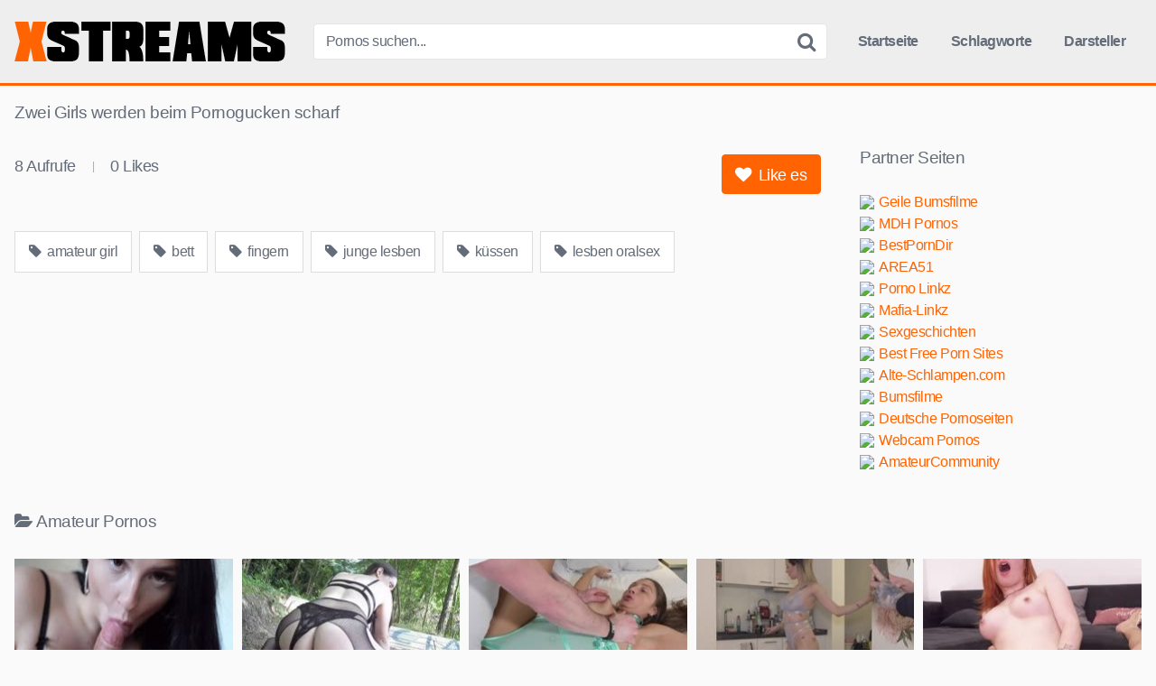

--- FILE ---
content_type: text/html; charset=UTF-8
request_url: https://xstreams.to/zwei-girls-werden-beim-pornogucken-scharf/
body_size: 7513
content:
<!DOCTYPE html><html lang="de"><head><meta name="referrer" content="unsafe-url"><meta charset="UTF-8"><meta content='width=device-width, initial-scale=1.0, maximum-scale=1.0, user-scalable=0' name='viewport' /><link rel="profile" href="https://gmpg.org/xfn/11"><link rel="icon" href="https://xstreams.to/favicon.ico"><meta property="fb:app_id" content="966242223397117" /><meta property="og:url" content="https://xstreams.to/zwei-girls-werden-beim-pornogucken-scharf/" /><meta property="og:type" content="article" /><meta property="og:title" content="Zwei Girls werden beim Pornogucken scharf" /><meta property="og:description" content="Zwei Girls werden beim Pornogucken scharf" /><meta property="og:image" content="https://xstreams.to/wp-content/uploads/zwei-girls-werden-beim-pornogucken-scharf.jpg" /><meta property="og:image:width" content="200" /><meta property="og:image:height" content="200" /><meta name="twitter:card" content="summary"><meta name="twitter:title" content="Zwei Girls werden beim Pornogucken scharf"><meta name="twitter:description" content="Zwei Girls werden beim Pornogucken scharf"><meta name="twitter:image" content="https://xstreams.to/wp-content/uploads/zwei-girls-werden-beim-pornogucken-scharf.jpg"><title>Zwei Girls werden beim Pornogucken scharf &#8211; xStreams</title><meta name='robots' content='max-image-preview:large' /><link rel='dns-prefetch' href='//vjs.zencdn.net' /><link rel='dns-prefetch' href='//unpkg.com' /><link rel="alternate" title="oEmbed (JSON)" type="application/json+oembed" href="https://xstreams.to/wp-json/oembed/1.0/embed?url=https%3A%2F%2Fxstreams.to%2Fzwei-girls-werden-beim-pornogucken-scharf%2F" /><link rel="alternate" title="oEmbed (XML)" type="text/xml+oembed" href="https://xstreams.to/wp-json/oembed/1.0/embed?url=https%3A%2F%2Fxstreams.to%2Fzwei-girls-werden-beim-pornogucken-scharf%2F&#038;format=xml" /><style id='wp-img-auto-sizes-contain-inline-css' type='text/css'>img:is([sizes=auto i],[sizes^="auto," i]){contain-intrinsic-size:3000px 1500px}
/*# sourceURL=wp-img-auto-sizes-contain-inline-css */</style><style id='global-styles-inline-css' type='text/css'>:root{--wp--preset--aspect-ratio--square: 1;--wp--preset--aspect-ratio--4-3: 4/3;--wp--preset--aspect-ratio--3-4: 3/4;--wp--preset--aspect-ratio--3-2: 3/2;--wp--preset--aspect-ratio--2-3: 2/3;--wp--preset--aspect-ratio--16-9: 16/9;--wp--preset--aspect-ratio--9-16: 9/16;--wp--preset--color--black: #000000;--wp--preset--color--cyan-bluish-gray: #abb8c3;--wp--preset--color--white: #ffffff;--wp--preset--color--pale-pink: #f78da7;--wp--preset--color--vivid-red: #cf2e2e;--wp--preset--color--luminous-vivid-orange: #ff6900;--wp--preset--color--luminous-vivid-amber: #fcb900;--wp--preset--color--light-green-cyan: #7bdcb5;--wp--preset--color--vivid-green-cyan: #00d084;--wp--preset--color--pale-cyan-blue: #8ed1fc;--wp--preset--color--vivid-cyan-blue: #0693e3;--wp--preset--color--vivid-purple: #9b51e0;--wp--preset--gradient--vivid-cyan-blue-to-vivid-purple: linear-gradient(135deg,rgb(6,147,227) 0%,rgb(155,81,224) 100%);--wp--preset--gradient--light-green-cyan-to-vivid-green-cyan: linear-gradient(135deg,rgb(122,220,180) 0%,rgb(0,208,130) 100%);--wp--preset--gradient--luminous-vivid-amber-to-luminous-vivid-orange: linear-gradient(135deg,rgb(252,185,0) 0%,rgb(255,105,0) 100%);--wp--preset--gradient--luminous-vivid-orange-to-vivid-red: linear-gradient(135deg,rgb(255,105,0) 0%,rgb(207,46,46) 100%);--wp--preset--gradient--very-light-gray-to-cyan-bluish-gray: linear-gradient(135deg,rgb(238,238,238) 0%,rgb(169,184,195) 100%);--wp--preset--gradient--cool-to-warm-spectrum: linear-gradient(135deg,rgb(74,234,220) 0%,rgb(151,120,209) 20%,rgb(207,42,186) 40%,rgb(238,44,130) 60%,rgb(251,105,98) 80%,rgb(254,248,76) 100%);--wp--preset--gradient--blush-light-purple: linear-gradient(135deg,rgb(255,206,236) 0%,rgb(152,150,240) 100%);--wp--preset--gradient--blush-bordeaux: linear-gradient(135deg,rgb(254,205,165) 0%,rgb(254,45,45) 50%,rgb(107,0,62) 100%);--wp--preset--gradient--luminous-dusk: linear-gradient(135deg,rgb(255,203,112) 0%,rgb(199,81,192) 50%,rgb(65,88,208) 100%);--wp--preset--gradient--pale-ocean: linear-gradient(135deg,rgb(255,245,203) 0%,rgb(182,227,212) 50%,rgb(51,167,181) 100%);--wp--preset--gradient--electric-grass: linear-gradient(135deg,rgb(202,248,128) 0%,rgb(113,206,126) 100%);--wp--preset--gradient--midnight: linear-gradient(135deg,rgb(2,3,129) 0%,rgb(40,116,252) 100%);--wp--preset--font-size--small: 13px;--wp--preset--font-size--medium: 20px;--wp--preset--font-size--large: 36px;--wp--preset--font-size--x-large: 42px;--wp--preset--spacing--20: 0.44rem;--wp--preset--spacing--30: 0.67rem;--wp--preset--spacing--40: 1rem;--wp--preset--spacing--50: 1.5rem;--wp--preset--spacing--60: 2.25rem;--wp--preset--spacing--70: 3.38rem;--wp--preset--spacing--80: 5.06rem;--wp--preset--shadow--natural: 6px 6px 9px rgba(0, 0, 0, 0.2);--wp--preset--shadow--deep: 12px 12px 50px rgba(0, 0, 0, 0.4);--wp--preset--shadow--sharp: 6px 6px 0px rgba(0, 0, 0, 0.2);--wp--preset--shadow--outlined: 6px 6px 0px -3px rgb(255, 255, 255), 6px 6px rgb(0, 0, 0);--wp--preset--shadow--crisp: 6px 6px 0px rgb(0, 0, 0);}:where(.is-layout-flex){gap: 0.5em;}:where(.is-layout-grid){gap: 0.5em;}body .is-layout-flex{display: flex;}.is-layout-flex{flex-wrap: wrap;align-items: center;}.is-layout-flex > :is(*, div){margin: 0;}body .is-layout-grid{display: grid;}.is-layout-grid > :is(*, div){margin: 0;}:where(.wp-block-columns.is-layout-flex){gap: 2em;}:where(.wp-block-columns.is-layout-grid){gap: 2em;}:where(.wp-block-post-template.is-layout-flex){gap: 1.25em;}:where(.wp-block-post-template.is-layout-grid){gap: 1.25em;}.has-black-color{color: var(--wp--preset--color--black) !important;}.has-cyan-bluish-gray-color{color: var(--wp--preset--color--cyan-bluish-gray) !important;}.has-white-color{color: var(--wp--preset--color--white) !important;}.has-pale-pink-color{color: var(--wp--preset--color--pale-pink) !important;}.has-vivid-red-color{color: var(--wp--preset--color--vivid-red) !important;}.has-luminous-vivid-orange-color{color: var(--wp--preset--color--luminous-vivid-orange) !important;}.has-luminous-vivid-amber-color{color: var(--wp--preset--color--luminous-vivid-amber) !important;}.has-light-green-cyan-color{color: var(--wp--preset--color--light-green-cyan) !important;}.has-vivid-green-cyan-color{color: var(--wp--preset--color--vivid-green-cyan) !important;}.has-pale-cyan-blue-color{color: var(--wp--preset--color--pale-cyan-blue) !important;}.has-vivid-cyan-blue-color{color: var(--wp--preset--color--vivid-cyan-blue) !important;}.has-vivid-purple-color{color: var(--wp--preset--color--vivid-purple) !important;}.has-black-background-color{background-color: var(--wp--preset--color--black) !important;}.has-cyan-bluish-gray-background-color{background-color: var(--wp--preset--color--cyan-bluish-gray) !important;}.has-white-background-color{background-color: var(--wp--preset--color--white) !important;}.has-pale-pink-background-color{background-color: var(--wp--preset--color--pale-pink) !important;}.has-vivid-red-background-color{background-color: var(--wp--preset--color--vivid-red) !important;}.has-luminous-vivid-orange-background-color{background-color: var(--wp--preset--color--luminous-vivid-orange) !important;}.has-luminous-vivid-amber-background-color{background-color: var(--wp--preset--color--luminous-vivid-amber) !important;}.has-light-green-cyan-background-color{background-color: var(--wp--preset--color--light-green-cyan) !important;}.has-vivid-green-cyan-background-color{background-color: var(--wp--preset--color--vivid-green-cyan) !important;}.has-pale-cyan-blue-background-color{background-color: var(--wp--preset--color--pale-cyan-blue) !important;}.has-vivid-cyan-blue-background-color{background-color: var(--wp--preset--color--vivid-cyan-blue) !important;}.has-vivid-purple-background-color{background-color: var(--wp--preset--color--vivid-purple) !important;}.has-black-border-color{border-color: var(--wp--preset--color--black) !important;}.has-cyan-bluish-gray-border-color{border-color: var(--wp--preset--color--cyan-bluish-gray) !important;}.has-white-border-color{border-color: var(--wp--preset--color--white) !important;}.has-pale-pink-border-color{border-color: var(--wp--preset--color--pale-pink) !important;}.has-vivid-red-border-color{border-color: var(--wp--preset--color--vivid-red) !important;}.has-luminous-vivid-orange-border-color{border-color: var(--wp--preset--color--luminous-vivid-orange) !important;}.has-luminous-vivid-amber-border-color{border-color: var(--wp--preset--color--luminous-vivid-amber) !important;}.has-light-green-cyan-border-color{border-color: var(--wp--preset--color--light-green-cyan) !important;}.has-vivid-green-cyan-border-color{border-color: var(--wp--preset--color--vivid-green-cyan) !important;}.has-pale-cyan-blue-border-color{border-color: var(--wp--preset--color--pale-cyan-blue) !important;}.has-vivid-cyan-blue-border-color{border-color: var(--wp--preset--color--vivid-cyan-blue) !important;}.has-vivid-purple-border-color{border-color: var(--wp--preset--color--vivid-purple) !important;}.has-vivid-cyan-blue-to-vivid-purple-gradient-background{background: var(--wp--preset--gradient--vivid-cyan-blue-to-vivid-purple) !important;}.has-light-green-cyan-to-vivid-green-cyan-gradient-background{background: var(--wp--preset--gradient--light-green-cyan-to-vivid-green-cyan) !important;}.has-luminous-vivid-amber-to-luminous-vivid-orange-gradient-background{background: var(--wp--preset--gradient--luminous-vivid-amber-to-luminous-vivid-orange) !important;}.has-luminous-vivid-orange-to-vivid-red-gradient-background{background: var(--wp--preset--gradient--luminous-vivid-orange-to-vivid-red) !important;}.has-very-light-gray-to-cyan-bluish-gray-gradient-background{background: var(--wp--preset--gradient--very-light-gray-to-cyan-bluish-gray) !important;}.has-cool-to-warm-spectrum-gradient-background{background: var(--wp--preset--gradient--cool-to-warm-spectrum) !important;}.has-blush-light-purple-gradient-background{background: var(--wp--preset--gradient--blush-light-purple) !important;}.has-blush-bordeaux-gradient-background{background: var(--wp--preset--gradient--blush-bordeaux) !important;}.has-luminous-dusk-gradient-background{background: var(--wp--preset--gradient--luminous-dusk) !important;}.has-pale-ocean-gradient-background{background: var(--wp--preset--gradient--pale-ocean) !important;}.has-electric-grass-gradient-background{background: var(--wp--preset--gradient--electric-grass) !important;}.has-midnight-gradient-background{background: var(--wp--preset--gradient--midnight) !important;}.has-small-font-size{font-size: var(--wp--preset--font-size--small) !important;}.has-medium-font-size{font-size: var(--wp--preset--font-size--medium) !important;}.has-large-font-size{font-size: var(--wp--preset--font-size--large) !important;}.has-x-large-font-size{font-size: var(--wp--preset--font-size--x-large) !important;}
/*# sourceURL=global-styles-inline-css */</style><link rel='stylesheet' id='wpst-videojs-style-css' href='//vjs.zencdn.net/7.8.4/video-js.css' type='text/css' media='all' /><link rel="icon" href="https://xstreams.to/wp-content/uploads/cropped-xs-icon-32x32.png" sizes="32x32" /><link rel="icon" href="https://xstreams.to/wp-content/uploads/cropped-xs-icon-192x192.png" sizes="192x192" /><link rel="apple-touch-icon" href="https://xstreams.to/wp-content/uploads/cropped-xs-icon-180x180.png" /><meta name="msapplication-TileImage" content="https://xstreams.to/wp-content/uploads/cropped-xs-icon-270x270.png" /> <script type="text/javascript" src="https://xstreams.to/wp-content/cache/breeze-minification/js/breeze_zwei-girls-werden-beim-pornogucken-scharf-1-3334-js-jquery-jquery.min.js?ver=1768469895"></script><script type="text/javascript" src="https://xstreams.to/wp-content/cache/breeze-minification/js/breeze_zwei-girls-werden-beim-pornogucken-scharf-1-3334-inline_script_1.js?ver=1768469895"></script><link type="text/css" media="all" href="https://xstreams.to/wp-content/cache/breeze-minification/css/breeze_zwei-girls-werden-beim-pornogucken-scharf-1-3334-inline_1.css?ver=1768469895" rel="stylesheet" /><link type="text/css" media="all" href="https://xstreams.to/wp-content/cache/breeze-minification/css/breeze_zwei-girls-werden-beim-pornogucken-scharf-1-3334-inline_2.css?ver=1768469895" rel="stylesheet" /><link type="text/css" media="all" href="https://xstreams.to/wp-content/cache/breeze-minification/css/breeze_zwei-girls-werden-beim-pornogucken-scharf-1-3334-inline_3.css?ver=1768469895" rel="stylesheet" /><link type="text/css" media="all" href="https://xstreams.to/wp-content/cache/breeze-minification/css/breeze_zwei-girls-werden-beim-pornogucken-scharf-1-3334-font-awesome-css-font-awesome.min.css?ver=1768469895" rel="stylesheet" /><link type="text/css" media="all" href="https://xstreams.to/wp-content/cache/breeze-minification/css/breeze_zwei-girls-werden-beim-pornogucken-scharf-1-3334-themes-xstreams-style.css?ver=1768469895" rel="stylesheet" /></head><body class="wp-singular post-template-default single single-post postid-3334 single-format-video wp-theme-xstreams"><div id="page"> <a class="skip-link screen-reader-text" href="#content">Skip to content</a><header id="masthead" class="site-header" role="banner"><div class="site-branding row"><div class="logo"> <a href="https://xstreams.to/" rel="home" title="xStreams"><img src="https://xstreams.to/wp-content/uploads/xs-logo.png" alt="xStreams"></a></div><div class="header-search small-search"><form method="get" id="searchform" action="https://xstreams.to/"> <input class="input-group-field" value="Pornos suchen..." name="s" id="s" onfocus="if (this.value == 'Pornos suchen...') {this.value = '';}" onblur="if (this.value == '') {this.value = 'Pornos suchen...';}" type="text" /> <input class="fa-input" type="submit" id="searchsubmit" value="&#xf002;" /></form></div><div class="clear"></div><nav id="site-navigation" class="main-navigation" role="navigation"><div id="head-mobile"></div><div class="button-nav"></div><ul id="menu-main-menu" class="menu"><li id="menu-item-10" class="home-icon menu-item menu-item-type-custom menu-item-object-custom menu-item-home menu-item-10"><a href="https://xstreams.to">Startseite</a></li><li id="menu-item-12" class="tag-icon menu-item menu-item-type-post_type menu-item-object-page menu-item-12"><a href="https://xstreams.to/schlagworte/">Schlagworte</a></li><li id="menu-item-13" class="star-icon menu-item menu-item-type-post_type menu-item-object-page menu-item-13"><a href="https://xstreams.to/darsteller/">Darsteller</a></li></ul></nav><div class="clear"></div></div><div class="clear"></div></header><div id="content" class="site-content row"><div id="primary" class="content-area"><main id="main" class="site-main" role="main"><article id="post-3334" class="post-3334 post type-post status-publish format-video has-post-thumbnail hentry category-amateur-pornos tag-amateur-girl tag-bett tag-fingern tag-junge-lesben tag-kuessen tag-lesben-oralsex post_format-post-format-video" itemprop="video" itemscope itemtype="https://schema.org/VideoObject"><header class="entry-header"><h1>Zwei Girls werden beim Pornogucken scharf</h1></header><div class="entry-content"><div class="video-player-area 	with-sidebar-ads"><meta itemprop="author" content="misterX" /><meta itemprop="name" content="Zwei Girls werden beim Pornogucken scharf" /><meta itemprop="description" content="Zwei Girls werden beim Pornogucken scharf" /><meta itemprop="duration" content="P0DT0H6M16S" /><meta itemprop="thumbnailUrl" content="https://images2.pornohirsch.net/_53720_0.jpg" /><meta itemprop="embedURL" content="https://www.pornohirsch.net/embed/53720/" /><meta itemprop="uploadDate" content="2024-01-28T20:21:29+01:00" /><div class="video-player"><div class="responsive-player"> <iframe src="https://www.pornohirsch.net/embed/53720/" width="960" height="540" frameborder="0" scrolling="no" allowfullscreen></iframe></div></div><div class="video-infos"><div class="video-infos-left"><div class="video-views"><span>0</span> Aufrufe</div><div class="separator">|</div><div class="likes"><span class="likes_count">0</span> Likes</div></div><div class="video-infos-right"><div id="rating"> <span id="video-rate"><span class="post-like"><a class="button" href="#" data-post_id="3334" data-post_like="like"><span class="like" title="Like es"><span id="more"><i class="fa fa-heart"></i> Like es</span></a></span></span></div></div></div><div class="clear"></div><div class="video-tags"><div class="tags-list"><a href="https://xstreams.to/tag/amateur-girl/" class="label" title="amateur girl"><i class="fa fa-tag"></i> amateur girl</a><a href="https://xstreams.to/tag/bett/" class="label" title="bett"><i class="fa fa-tag"></i> bett</a><a href="https://xstreams.to/tag/fingern/" class="label" title="fingern"><i class="fa fa-tag"></i> fingern</a><a href="https://xstreams.to/tag/junge-lesben/" class="label" title="junge lesben"><i class="fa fa-tag"></i> junge lesben</a><a href="https://xstreams.to/tag/kuessen/" class="label" title="küssen"><i class="fa fa-tag"></i> küssen</a><a href="https://xstreams.to/tag/lesben-oralsex/" class="label" title="lesben oralsex"><i class="fa fa-tag"></i> lesben oralsex</a></div></div></div><div class="sidebar-ads"><div class="linkarea"><h2>Partner Seiten</h2><ul class="linkarea"><li><a class="rotate" href="https://xstreams.to/go/out.php?id=bumsfilme.com" title="Geile Bumsfilme" target="_blank" rel="noopener"><img src="https://www.google.com/s2/favicons?domain=bumsfilme.com"/>Geile Bumsfilme</a></li><li><a class="rotate" href="https://xstreams.to/go/out.php?id=mdh-pornos.com" title="MDH Pornos" target="_blank" rel="noopener"><img src="https://www.google.com/s2/favicons?domain=mdh-pornos.com"/>MDH Pornos</a></li><li><a class="rotate" href="https://xstreams.to/go/out.php?id=bestporndir.xyz" title="BestPornDir" target="_blank" rel="noopener"><img src="https://www.google.com/s2/favicons?domain=bestporndir.xyz"/>BestPornDir</a></li><li><a class="rotate" href="https://xstreams.to/go/out.php?id=area51.to" title="AREA51" target="_blank" rel="noopener"><img src="https://www.google.com/s2/favicons?domain=area51.to"/>AREA51</a></li><li><a class="rotate" href="https://xstreams.to/go/out.php?id=xlinkz.to" title="Porno Linkz" target="_blank" rel="noopener"><img src="https://www.google.com/s2/favicons?domain=xlinkz.to"/>Porno Linkz</a></li><li><a class="rotate" href="https://xstreams.to/go/out.php?id=mafia-linkz.to" title="Mafia-Linkz" target="_blank" rel="noopener"><img src="https://www.google.com/s2/favicons?domain=mafia-linkz.to"/>Mafia-Linkz</a></li><li><a class="rotate" href="https://xstreams.to/go/out.php?id=g4.to" title="Sexgeschichten" target="_blank" rel="noopener"><img src="https://www.google.com/s2/favicons?domain=g4.to"/>Sexgeschichten</a></li><li><a class="rotate" href="https://xstreams.to/go/out.php?id=best-free-porn-sites.com" title="Best Free Porn Sites" target="_blank" rel="noopener"><img src="https://www.google.com/s2/favicons?domain=best-free-porn-sites.com"/>Best Free Porn Sites</a></li><li><a class="rotate" href="https://xstreams.to/go/out.php?id=alte-schlampen.com" title="Alte-Schlampen.com" target="_blank" rel="noopener"><img src="https://www.google.com/s2/favicons?domain=alte-schlampen.com"/>Alte-Schlampen.com</a></li><li><a class="rotate" href="https://xstreams.to/go/out.php?id=bumsfilme.net" title="Bumsfilme" target="_blank" rel="noopener"><img src="https://www.google.com/s2/favicons?domain=bumsfilme.net"/>Bumsfilme</a></li><li><a class="rotate" href="https://xstreams.to/go/out.php?id=deutsche-pornoseiten.com" title="Deutsche Pornoseiten" target="_blank" rel="noopener"><img src="https://www.google.com/s2/favicons?domain=deutsche-pornoseiten.com"/>Deutsche Pornoseiten</a></li><li><a class="rotate" href="https://xstreams.to/go/out.php?id=webcam-pornos.com" title="Webcam Pornos" target="_blank" rel="noopener"><img src="https://www.google.com/s2/favicons?domain=webcam-pornos.com"/>Webcam Pornos</a></li><li><a class="rotate" href="https://www.dealzilla.tv/amateurcommunity-gutschein/" title="AmateurCommunity" target="_blank" rel="noopener"><img src="https://www.google.com/s2/favicons?domain=dealzilla.tv"/>AmateurCommunity</a></li></ul></div></div></div><div class="under-video-block videos-list"><h2><i class="fa fa-folder-open"></i>Amateur Pornos</h2><article data-video-id="video_1" data-main-thumb="https://xstreams.to/wp-content/uploads/schwarzhaariges-deutsches-girl-laesst-sich-casten.jpg" data-thumbs="https://images1.pornoente.tv/_69301_1.jpg,https://images1.pornoente.tv/_69301_2.jpg,https://images1.pornoente.tv/_69301_3.jpg,https://images1.pornoente.tv/_69301_4.jpg,https://images1.pornoente.tv/_69301_5.jpg,https://images1.pornoente.tv/_69301_6.jpg,https://images1.pornoente.tv/_69301_7.jpg,https://images1.pornoente.tv/_69301_8.jpg,https://images1.pornoente.tv/_69301_9.jpg,https://images1.pornoente.tv/_69301_10.jpg" class="thumb-block video-preview-item post-5516 post type-post status-publish format-video has-post-thumbnail hentry category-amateur-pornos tag-amateur-girl tag-casting tag-geile-schwarzhaarige tag-rasierte-schwarzhaarige tag-schwarzhaarige-beim-blasen tag-schwarzhaarige-ficken post_format-post-format-video" data-post-id="5516"> <a href="https://xstreams.to/schwarzhaariges-deutsches-girl-laesst-sich-casten/" title="Schwarzhaariges deutsches Girl lässt sich casten"><div class="post-thumbnail inner-border"><div class="video-overlay"></div><div class="post-thumbnail-container"><img class="video-main-thumb" width="300" height="168.75" src="https://xstreams.to/wp-content/uploads/schwarzhaariges-deutsches-girl-laesst-sich-casten.jpg" alt="Schwarzhaariges deutsches Girl lässt sich casten"></div> <span class="views"><i class="fa fa-eye"></i> 109</span> <span class="duration"><i class="fa fa-clock-o"></i> 12:11</span></div><header class="entry-header"> <span>Schwarzhaariges deutsches Girl lässt sich casten</span></header> </a></article><article data-video-id="video_2" data-main-thumb="https://xstreams.to/wp-content/uploads/haengetittenluder-wendy-marvel-in-deutschem-wald-gefickt.jpg" data-thumbs="https://images1.pornoente.tv/_69331_1.jpg,https://images1.pornoente.tv/_69331_2.jpg,https://images1.pornoente.tv/_69331_3.jpg,https://images1.pornoente.tv/_69331_4.jpg,https://images1.pornoente.tv/_69331_5.jpg,https://images1.pornoente.tv/_69331_6.jpg,https://images1.pornoente.tv/_69331_7.jpg,https://images1.pornoente.tv/_69331_8.jpg,https://images1.pornoente.tv/_69331_9.jpg,https://images1.pornoente.tv/_69331_10.jpg" class="thumb-block video-preview-item post-5515 post type-post status-publish format-video has-post-thumbnail hentry category-amateur-pornos tag-deutsche-bumsen tag-dicker-arsch tag-haengebrueste tag-mollige-milf tag-nylon-schlampe tag-schwanz-reiten post_format-post-format-video" data-post-id="5515"> <a href="https://xstreams.to/haengetittenluder-wendy-marvel-in-deutschem-wald-gefickt/" title="Hängetittenluder Wendy Marvel in deutschem Wald gefickt"><div class="post-thumbnail inner-border"><div class="video-overlay"></div><div class="post-thumbnail-container"><img class="video-main-thumb" width="300" height="168.75" src="https://xstreams.to/wp-content/uploads/haengetittenluder-wendy-marvel-in-deutschem-wald-gefickt.jpg" alt="Hängetittenluder Wendy Marvel in deutschem Wald gefickt"></div> <span class="views"><i class="fa fa-eye"></i> 111</span> <span class="duration"><i class="fa fa-clock-o"></i> 12:23</span></div><header class="entry-header"> <span>Hängetittenluder Wendy Marvel in deutschem Wald gefickt</span></header> </a></article><article data-video-id="video_3" data-main-thumb="https://xstreams.to/wp-content/uploads/bruenette-amateurin-im-hotelbett-gefickt.jpg" data-thumbs="https://images1.pornoente.tv/_69339_1.jpg,https://images1.pornoente.tv/_69339_2.jpg,https://images1.pornoente.tv/_69339_3.jpg,https://images1.pornoente.tv/_69339_4.jpg,https://images1.pornoente.tv/_69339_5.jpg,https://images1.pornoente.tv/_69339_6.jpg,https://images1.pornoente.tv/_69339_7.jpg,https://images1.pornoente.tv/_69339_8.jpg,https://images1.pornoente.tv/_69339_9.jpg,https://images1.pornoente.tv/_69339_10.jpg" class="thumb-block video-preview-item post-5513 post type-post status-publish format-video has-post-thumbnail hentry category-amateur-pornos tag-amateur-girl tag-casting tag-dessous tag-deutsche-beim-blowjob tag-deutsche-ficken tag-hotel post_format-post-format-video" data-post-id="5513"> <a href="https://xstreams.to/bruenette-amateurin-im-hotelbett-gefickt/" title="Brünette Amateurin im Hotelbett gefickt"><div class="post-thumbnail inner-border"><div class="video-overlay"></div><div class="post-thumbnail-container"><img class="video-main-thumb" width="300" height="168.75" src="https://xstreams.to/wp-content/uploads/bruenette-amateurin-im-hotelbett-gefickt.jpg" alt="Brünette Amateurin im Hotelbett gefickt"></div> <span class="views"><i class="fa fa-eye"></i> 122</span> <span class="duration"><i class="fa fa-clock-o"></i> 11:58</span></div><header class="entry-header"> <span>Brünette Amateurin im Hotelbett gefickt</span></header> </a></article><article data-video-id="video_4" data-main-thumb="https://xstreams.to/wp-content/uploads/bruenettes-amateurgirl-geht-mit-dem-deutschen-agenten-mit.jpg" data-thumbs="https://images2.pornoente.tv/_69338_1.jpg,https://images2.pornoente.tv/_69338_2.jpg,https://images2.pornoente.tv/_69338_3.jpg,https://images2.pornoente.tv/_69338_4.jpg,https://images2.pornoente.tv/_69338_5.jpg,https://images2.pornoente.tv/_69338_6.jpg,https://images2.pornoente.tv/_69338_7.jpg,https://images2.pornoente.tv/_69338_8.jpg,https://images2.pornoente.tv/_69338_9.jpg,https://images2.pornoente.tv/_69338_10.jpg" class="thumb-block video-preview-item post-5509 post type-post status-publish format-video has-post-thumbnail hentry category-amateur-pornos tag-bruenette-bumsen tag-deutsche-amateurin tag-girl-beim-blasen tag-pov tag-strippen tag-struempfe post_format-post-format-video" data-post-id="5509"> <a href="https://xstreams.to/bruenettes-amateurgirl-geht-mit-dem-deutschen-agenten-mit/" title="Brünettes Amateurgirl geht mit dem deutschen Agenten mit"><div class="post-thumbnail inner-border"><div class="video-overlay"></div><div class="post-thumbnail-container"><img class="video-main-thumb" width="300" height="168.75" src="https://xstreams.to/wp-content/uploads/bruenettes-amateurgirl-geht-mit-dem-deutschen-agenten-mit.jpg" alt="Brünettes Amateurgirl geht mit dem deutschen Agenten mit"></div> <span class="views"><i class="fa fa-eye"></i> 120</span> <span class="duration"><i class="fa fa-clock-o"></i> 12:07</span></div><header class="entry-header"> <span>Brünettes Amateurgirl geht mit dem deutschen Agenten mit</span></header> </a></article><article data-video-id="video_5" data-main-thumb="https://xstreams.to/wp-content/uploads/rothaariges-deutsches-girl-beim-casting-gefickt.jpg" data-thumbs="https://images1.pornoente.tv/_69303_1.jpg,https://images1.pornoente.tv/_69303_2.jpg,https://images1.pornoente.tv/_69303_3.jpg,https://images1.pornoente.tv/_69303_4.jpg,https://images1.pornoente.tv/_69303_5.jpg,https://images1.pornoente.tv/_69303_6.jpg,https://images1.pornoente.tv/_69303_7.jpg,https://images1.pornoente.tv/_69303_8.jpg,https://images1.pornoente.tv/_69303_9.jpg,https://images1.pornoente.tv/_69303_10.jpg" class="thumb-block video-preview-item post-5507 post type-post status-publish format-video has-post-thumbnail hentry category-amateur-pornos tag-casting tag-deutsche-ficken tag-geile-rothaarige tag-nylon-girl tag-rothaarige-beim-blasen tag-rothaarige-ficken post_format-post-format-video" data-post-id="5507"> <a href="https://xstreams.to/rothaariges-deutsches-girl-beim-casting-gefickt/" title="Rothaariges deutsches Girl beim Casting gefickt"><div class="post-thumbnail inner-border"><div class="video-overlay"></div><div class="post-thumbnail-container"><img class="video-main-thumb" width="300" height="168.75" src="https://xstreams.to/wp-content/uploads/rothaariges-deutsches-girl-beim-casting-gefickt.jpg" alt="Rothaariges deutsches Girl beim Casting gefickt"></div> <span class="views"><i class="fa fa-eye"></i> 118</span> <span class="duration"><i class="fa fa-clock-o"></i> 12:19</span></div><header class="entry-header"> <span>Rothaariges deutsches Girl beim Casting gefickt</span></header> </a></article><article data-video-id="video_6" data-main-thumb="https://xstreams.to/wp-content/uploads/dunkelhaariges-girl-von-der-strasse-abgeschleppt-und-gevoegelt.jpg" data-thumbs="https://images2.pornoente.tv/_69286_1.jpg,https://images2.pornoente.tv/_69286_2.jpg,https://images2.pornoente.tv/_69286_3.jpg,https://images2.pornoente.tv/_69286_4.jpg,https://images2.pornoente.tv/_69286_5.jpg,https://images2.pornoente.tv/_69286_6.jpg,https://images2.pornoente.tv/_69286_7.jpg,https://images2.pornoente.tv/_69286_8.jpg,https://images2.pornoente.tv/_69286_9.jpg,https://images2.pornoente.tv/_69286_10.jpg" class="thumb-block video-preview-item post-5506 post type-post status-publish format-video has-post-thumbnail hentry category-amateur-pornos tag-doggystyle tag-dunkelhaarig tag-geile-brueste tag-girl-beim-blasen tag-rasierte-muschi tag-schwanz-reiten post_format-post-format-video" data-post-id="5506"> <a href="https://xstreams.to/dunkelhaariges-girl-von-der-strasse-abgeschleppt-und-gevoegelt/" title="Dunkelhaariges Girl von der Straße abgeschleppt und gevögelt"><div class="post-thumbnail inner-border"><div class="video-overlay"></div><div class="post-thumbnail-container"><img class="video-main-thumb" width="300" height="168.75" src="https://xstreams.to/wp-content/uploads/dunkelhaariges-girl-von-der-strasse-abgeschleppt-und-gevoegelt.jpg" alt="Dunkelhaariges Girl von der Straße abgeschleppt und gevögelt"></div> <span class="views"><i class="fa fa-eye"></i> 99</span> <span class="duration"><i class="fa fa-clock-o"></i> 44:55</span></div><header class="entry-header"> <span>Dunkelhaariges Girl von der Straße abgeschleppt und gevögelt</span></header> </a></article><article data-video-id="video_7" data-main-thumb="https://xstreams.to/wp-content/uploads/rothaarige-italienerin-beim-sex-casting.jpg" data-thumbs="https://images2.pornoente.tv/_69416_1.jpg,https://images2.pornoente.tv/_69416_2.jpg,https://images2.pornoente.tv/_69416_3.jpg,https://images2.pornoente.tv/_69416_4.jpg,https://images2.pornoente.tv/_69416_5.jpg,https://images2.pornoente.tv/_69416_6.jpg,https://images2.pornoente.tv/_69416_7.jpg,https://images2.pornoente.tv/_69416_8.jpg,https://images2.pornoente.tv/_69416_9.jpg,https://images2.pornoente.tv/_69416_10.jpg" class="thumb-block video-preview-item post-5502 post type-post status-publish format-video has-post-thumbnail hentry category-amateur-pornos tag-casting tag-deutsche-amateure tag-deutsche-ficken tag-italien tag-prag tag-tattoo post_format-post-format-video" data-post-id="5502"> <a href="https://xstreams.to/rothaarige-italienerin-beim-sex-casting/" title="Rothaarige Italienerin beim Sex Casting"><div class="post-thumbnail inner-border"><div class="video-overlay"></div><div class="post-thumbnail-container"><img class="video-main-thumb" width="300" height="168.75" src="https://xstreams.to/wp-content/uploads/rothaarige-italienerin-beim-sex-casting.jpg" alt="Rothaarige Italienerin beim Sex Casting"></div> <span class="views"><i class="fa fa-eye"></i> 126</span> <span class="duration"><i class="fa fa-clock-o"></i> 14:55</span></div><header class="entry-header"> <span>Rothaarige Italienerin beim Sex Casting</span></header> </a></article><article data-video-id="video_8" data-main-thumb="https://xstreams.to/wp-content/uploads/blonde-deutsche-milf-zum-casting-ueberredet.jpg" data-thumbs="https://images2.pornoente.tv/_69302_1.jpg,https://images2.pornoente.tv/_69302_2.jpg,https://images2.pornoente.tv/_69302_3.jpg,https://images2.pornoente.tv/_69302_4.jpg,https://images2.pornoente.tv/_69302_5.jpg,https://images2.pornoente.tv/_69302_6.jpg,https://images2.pornoente.tv/_69302_7.jpg,https://images2.pornoente.tv/_69302_8.jpg,https://images2.pornoente.tv/_69302_9.jpg,https://images2.pornoente.tv/_69302_10.jpg" class="thumb-block video-preview-item post-5505 post type-post status-publish format-video has-post-thumbnail hentry category-amateur-pornos tag-blonde-milf tag-deutsche-milf tag-doggystyle tag-milf-beim-blasen tag-pov tag-rasierte-milf post_format-post-format-video" data-post-id="5505"> <a href="https://xstreams.to/blonde-deutsche-milf-zum-casting-ueberredet/" title="Blonde deutsche Milf zum Casting überredet"><div class="post-thumbnail inner-border"><div class="video-overlay"></div><div class="post-thumbnail-container"><img class="video-main-thumb" width="300" height="168.75" src="https://xstreams.to/wp-content/uploads/blonde-deutsche-milf-zum-casting-ueberredet.jpg" alt="Blonde deutsche Milf zum Casting überredet"></div> <span class="views"><i class="fa fa-eye"></i> 87</span> <span class="duration"><i class="fa fa-clock-o"></i> 12:09</span></div><header class="entry-header"> <span>Blonde deutsche Milf zum Casting überredet</span></header> </a></article><article data-video-id="video_9" data-main-thumb="https://xstreams.to/wp-content/uploads/beim-deutschen-casting-bumst-er-das-bruenette-flittchen.jpg" data-thumbs="https://images1.pornoente.tv/_69409_1.jpg,https://images1.pornoente.tv/_69409_2.jpg,https://images1.pornoente.tv/_69409_3.jpg,https://images1.pornoente.tv/_69409_4.jpg,https://images1.pornoente.tv/_69409_5.jpg,https://images1.pornoente.tv/_69409_6.jpg,https://images1.pornoente.tv/_69409_7.jpg,https://images1.pornoente.tv/_69409_8.jpg,https://images1.pornoente.tv/_69409_9.jpg,https://images1.pornoente.tv/_69409_10.jpg" class="thumb-block video-preview-item post-5501 post type-post status-publish format-video has-post-thumbnail hentry category-amateur-pornos tag-amateur-girl tag-bruenette-bumsen tag-deutsche-beim-blowjob tag-doggystyle tag-junge-bruenette tag-knackarsch post_format-post-format-video" data-post-id="5501"> <a href="https://xstreams.to/beim-deutschen-casting-bumst-er-das-bruenette-flittchen/" title="Beim deutschen Casting bumst er das brünette Flittchen"><div class="post-thumbnail inner-border"><div class="video-overlay"></div><div class="post-thumbnail-container"><img class="video-main-thumb" width="300" height="168.75" src="https://xstreams.to/wp-content/uploads/beim-deutschen-casting-bumst-er-das-bruenette-flittchen.jpg" alt="Beim deutschen Casting bumst er das brünette Flittchen"></div> <span class="views"><i class="fa fa-eye"></i> 94</span> <span class="duration"><i class="fa fa-clock-o"></i> 14:53</span></div><header class="entry-header"> <span>Beim deutschen Casting bumst er das brünette Flittchen</span></header> </a></article><article data-video-id="video_10" data-main-thumb="https://xstreams.to/wp-content/uploads/deutsches-amateurgirl-18-auf-der-castingcouch-gebumst.jpg" data-thumbs="https://images1.pornoente.tv/_69453_1.jpg,https://images1.pornoente.tv/_69453_2.jpg,https://images1.pornoente.tv/_69453_3.jpg,https://images1.pornoente.tv/_69453_4.jpg,https://images1.pornoente.tv/_69453_5.jpg,https://images1.pornoente.tv/_69453_6.jpg,https://images1.pornoente.tv/_69453_7.jpg,https://images1.pornoente.tv/_69453_8.jpg,https://images1.pornoente.tv/_69453_9.jpg,https://images1.pornoente.tv/_69453_10.jpg" class="thumb-block video-preview-item post-5497 post type-post status-publish format-video has-post-thumbnail hentry category-amateur-pornos tag-casting tag-deutsche-amateurin tag-deutsche-bumsen tag-rasierte-moese tag-schwanz-reiten tag-strippen post_format-post-format-video" data-post-id="5497"> <a href="https://xstreams.to/deutsches-amateurgirl-18-auf-der-castingcouch-gebumst/" title="Deutsches Amateurgirl 18+ auf der Castingcouch gebumst"><div class="post-thumbnail inner-border"><div class="video-overlay"></div><div class="post-thumbnail-container"><img class="video-main-thumb" width="300" height="168.75" src="https://xstreams.to/wp-content/uploads/deutsches-amateurgirl-18-auf-der-castingcouch-gebumst.jpg" alt="Deutsches Amateurgirl 18+ auf der Castingcouch gebumst"></div> <span class="views"><i class="fa fa-eye"></i> 68</span> <span class="duration"><i class="fa fa-clock-o"></i> 14:58</span></div><header class="entry-header"> <span>Deutsches Amateurgirl 18+ auf der Castingcouch gebumst</span></header> </a></article><div class="clear"></div><div class="show-more-related"> <a class="button large" href="https://xstreams.to/amateur-pornos/">Mehr Amateur Pornos</a></div></div><div class="clear"></div></article></main></div></div><footer id="colophon" class="site-footer" role="contentinfo"><div class="row"><div class="one-column-footer"><section id="text-10" class="widget widget_text"><div class="textwidget"><p><strong>Täglich neue kostenlose Pornos, Anonym und ohne Anmeldung</strong></p><p>Schau dir jetzt die Pornofilme an, die dich anmachen. Durch die Masse der geilen Videos, die wir dir auf unserer Seite bieten können, brauchst Du dir keine andere Seite mehr suchen. Alle Pornos sind und bleiben vollkommen kostenlos!</p></div></section></div><div class="clear"></div><div class="logo-footer"> <a href="https://xstreams.to/" rel="home" title="xStreams"><img class="grayscale" src="https://xstreams.to/wp-content/uploads/xs-logo.png" alt="xStreams"></a></div><div class="site-info"> Copyright © 2016-2025 xStreams.to</div></div></footer></div> <a href="#" id="back-to-top" title="Back to top"><i class="fa fa-chevron-up"></i></a> <script type="speculationrules">{"prefetch":[{"source":"document","where":{"and":[{"href_matches":"/*"},{"not":{"href_matches":["/wp-*.php","/wp-admin/*","/wp-content/uploads/*","/wp-content/*","/wp-content/plugins/*","/wp-content/themes/xstreams/*","/*\\?(.+)"]}},{"not":{"selector_matches":"a[rel~=\"nofollow\"]"}},{"not":{"selector_matches":".no-prefetch, .no-prefetch a"}}]},"eagerness":"conservative"}]}</script> <div class="modal fade wpst-user-modal" id="wpst-user-modal" tabindex="-1" role="dialog" aria-hidden="true"><div class="modal-dialog" data-active-tab=""><div class="modal-content"><div class="modal-body"> <a href="#" class="close" data-dismiss="modal" aria-label="Close"><i class="fa fa-remove"></i></a><div class="wpst-register"><div class="alert alert-danger">Registration is disabled.</div></div><div class="wpst-login"><h3>Login to xStreams</h3><form id="wpst_login_form" action="https://xstreams.to/" method="post"><div class="form-field"> <label>Username</label> <input class="form-control input-lg required" name="wpst_user_login" type="text"/></div><div class="form-field"> <label for="wpst_user_pass">Password</label> <input class="form-control input-lg required" name="wpst_user_pass" id="wpst_user_pass" type="password"/></div><div class="form-field lost-password"> <input type="hidden" name="action" value="wpst_login_member"/> <button class="btn btn-theme btn-lg" data-loading-text="Loading..." type="submit">Login</button> <a class="alignright" href="#wpst-reset-password">Lost Password?</a></div> <input type="hidden" id="login-security" name="login-security" value="00d7030a98" /><input type="hidden" name="_wp_http_referer" value="/zwei-girls-werden-beim-pornogucken-scharf/" /></form><div class="wpst-errors"></div></div><div class="wpst-reset-password"><h3>Reset Password</h3><p>Enter the username or e-mail you used in your profile. A password reset link will be sent to you by email.</p><form id="wpst_reset_password_form" action="https://xstreams.to/" method="post"><div class="form-field"> <label for="wpst_user_or_email">Username or E-mail</label> <input class="form-control input-lg required" name="wpst_user_or_email" id="wpst_user_or_email" type="text"/></div><div class="form-field"> <input type="hidden" name="action" value="wpst_reset_password"/> <button class="btn btn-theme btn-lg" data-loading-text="Loading..." type="submit">Get new password</button></div> <input type="hidden" id="password-security" name="password-security" value="00d7030a98" /><input type="hidden" name="_wp_http_referer" value="/zwei-girls-werden-beim-pornogucken-scharf/" /></form><div class="wpst-errors"></div></div><div class="wpst-loading"><p><i class="fa fa-refresh fa-spin"></i><br>Loading...</p></div></div><div class="modal-footer"> <span class="wpst-register-footer">Don&#039;t have an account? <a href="#wpst-register">Sign up</a></span> <span class="wpst-login-footer">Already have an account? <a href="#wpst-login">Login</a></span></div></div></div></div> <script type="text/javascript" src="//vjs.zencdn.net/7.8.4/video.min.js" id="wpst-videojs-js"></script> <script type="text/javascript" src="https://unpkg.com/@silvermine/videojs-quality-selector@1.2.4/dist/js/silvermine-videojs-quality-selector.min.js" id="wpst-videojs-quality-selector-js"></script>        <script async src="https://www.googletagmanager.com/gtag/js?id=UA-150569972-1"></script> <script>window.dataLayer = window.dataLayer || [];
  function gtag(){dataLayer.push(arguments);}
  gtag('js', new Date());

  gtag('config', 'UA-150569972-1');</script> <script type="text/javascript" src="https://xstreams.to/wp-content/cache/breeze-minification/js/breeze_zwei-girls-werden-beim-pornogucken-scharf-1-3334-assets-js-navigation.js?ver=1768469895"></script><script type="text/javascript" src="https://xstreams.to/wp-content/cache/breeze-minification/js/breeze_zwei-girls-werden-beim-pornogucken-scharf-1-3334-inline_script_2.js?ver=1768469895"></script><script type="text/javascript" src="https://xstreams.to/wp-content/cache/breeze-minification/js/breeze_zwei-girls-werden-beim-pornogucken-scharf-1-3334-assets-js-main.js?ver=1768469895"></script><script type="text/javascript" src="https://xstreams.to/wp-content/cache/breeze-minification/js/breeze_zwei-girls-werden-beim-pornogucken-scharf-1-3334-assets-js-skip-link-focus-fix.js?ver=1768469895"></script><script type="text/javascript" src="https://xstreams.to/wp-content/cache/breeze-minification/js/breeze_zwei-girls-werden-beim-pornogucken-scharf-1-3334-inline_script_3.js?ver=1768469895"></script></body></html>
<!-- Cache served by breeze CACHE (Desktop) - Last modified: Thu, 15 Jan 2026 09:38:15 GMT -->


--- FILE ---
content_type: text/css
request_url: https://xstreams.to/wp-content/cache/breeze-minification/css/breeze_zwei-girls-werden-beim-pornogucken-scharf-1-3334-inline_1.css?ver=1768469895
body_size: 715
content:
.post-thumbnail{aspect-ratio:16/9}.post-thumbnail video,.post-thumbnail img{object-fit:cover}.site-title a{font-family:Open Sans;font-size:36px}.site-branding .logo img{max-width:300px;max-height:60px;margin-top:0;margin-left:0}a,.site-title a i,.thumb-block:hover .rating-bar i,.categories-list .thumb-block:hover .entry-header .cat-title:before,.required,.top-bar i:hover,#site-navigation>ul>li:hover>a,#site-navigation>ul>li:focus>a,#site-navigation>ul>li.current_page_item>a,#site-navigation>ul>li.current-menu-item>a,#site-navigation ul ul li a:hover,#filters .filters-select:after,.morelink i,.site-branding .header-search input#searchsubmit:hover,#filters .filters-select,#filters .filters-options span:hover a,a.tag-cloud-link:hover,.template-actors li a:hover,.video-tags a.label:hover,a.tag-cloud-link:focus,.template-actors li a:focus,.video-tags a.label:focus,.main-navigation li.my-area i,.thumb-block:hover .photos-count i .more-videos{color:#FF6302}button,.button,input[type="button"],input[type="reset"],.label body #filters .label.secondary.active,.label.secondary:hover,.widget_categories ul li a:hover,.comment-reply-link,span.post-like a.disabled:hover,.sharing-buttons i:hover{border-color:#FF6302!important;background-color:#FF6302!important}.rating-bar-meter,.vjs-play-progress,.bx-wrapper .bx-controls-direction a{background-color:#FF6302!important}#video-tabs button.tab-link.active,.title-block,.widget-title,.page-title,.page .entry-title,.comments-title,.comment-reply-title,.morelink:hover,input[type="text"]:focus,input[type="email"]:focus,input[type="url"]:focus,input[type="password"]:focus,input[type="search"]:focus,input[type="number"]:focus,input[type="tel"]:focus,input[type="range"]:focus,input[type="date"]:focus,input[type="month"]:focus,input[type="week"]:focus,input[type="time"]:focus,input[type="datetime"]:focus,input[type="datetime-local"]:focus,input[type="color"]:focus,textarea:focus,.thumb-block:hover .post-thumbnail img,.no-thumb:hover,a.tag-cloud-link:hover,.template-actors li a:hover,.video-tags a.label:hover{border-color:#FF6302!important}.logo-watermark-img{max-width:px}.thumb-block .inner-border::after{-webkit-box-shadow:inset 0 0 0 0 #FF6302;-moz-box-shadow:inset 0 0 0 0 #FF6302;box-shadow:inset 0 0 0 0 #FF6302}.thumb-block .inner-border:hover::after{-webkit-box-shadow:inset 0 0 0 3px #FF6302;-moz-box-shadow:inset 0 0 0 3px #FF6302;box-shadow:inset 0 0 0 3px #FF6302}@media only screen and (min-width :64.001em) and (max-width :84em){#main .thumb-block{width:20%!important}}@media only screen and (min-width :84.001em){#main .thumb-block{width:20%!important}}

--- FILE ---
content_type: text/css
request_url: https://xstreams.to/wp-content/cache/breeze-minification/css/breeze_zwei-girls-werden-beim-pornogucken-scharf-1-3334-themes-xstreams-style.css?ver=1768469895
body_size: 9517
content:
html{font-family:sans-serif;-webkit-text-size-adjust:100%;-ms-text-size-adjust:100%}body{margin:0}article,aside,details,figcaption,figure,footer,header,main,menu,nav,section,summary{display:block}audio,canvas,progress,video{display:inline-block;vertical-align:baseline}audio:not([controls]){display:none;height:0}[hidden],template{display:none}a{text-decoration:none;outline:0}a:active,a:hover,a:focus,a:visited{outline:0;-webkit-transition:all 200ms linear;-ms-transition:all 200ms linear;transition:all 200ms linear}*:focus,*:active,*:visited,*:hover{outline:0}button::-moz-focus-inner,input[type="reset"]::-moz-focus-inner,input[type="button"]::-moz-focus-inner,input[type="submit"]::-moz-focus-inner,select::-moz-focus-inner,input[type="file"]>input[type="button"]::-moz-focus-inner{border:0;outline:0}abbr[title]{border-bottom:1px dotted}b,strong{font-weight:700}dfn{font-style:italic}h1,h2{font-size:1.2em;margin:0 0 .75em;font-weight:400;min-height:36px;overflow:hidden}p.site-description{margin:0 0 .5em;color:#999}mark{background:#ff0;color:#000}small{font-size:80%}sub,sup{font-size:75%;line-height:0;position:relative;vertical-align:baseline}sup{top:-.5em}sub{bottom:-.25em}img{border:0}svg:not(:root){overflow:hidden}figure{margin:1em 40px}hr{box-sizing:content-box;height:0}pre{overflow:auto}code,kbd,pre,samp{font-family:monospace,monospace;font-size:1em}button,input,optgroup,select,textarea{color:inherit;font:inherit;margin:0}button{overflow:visible;outline:none}button,select{text-transform:none}button,html input[type="button"],input[type="reset"],input[type="submit"]{-webkit-appearance:button;cursor:pointer}button[disabled],html input[disabled]{cursor:default}button::-moz-focus-inner,input::-moz-focus-inner{border:0;padding:0}input{line-height:normal}input[type="checkbox"],input[type="radio"]{box-sizing:border-box;padding:0}input[type="number"]::-webkit-inner-spin-button,input[type="number"]::-webkit-outer-spin-button{height:auto}input[type="search"]::-webkit-search-cancel-button,input[type="search"]::-webkit-search-decoration{-webkit-appearance:none}.search-form label{width:auto}fieldset{border:1px solid silver;margin:0 2px;padding:.35em .625em .75em}legend{border:0;padding:0}textarea{overflow:auto}optgroup{font-weight:700}table{border-collapse:collapse;border-spacing:0}td,th{padding:0}i{margin-right:.188em}.text-center{text-align:center}body,button,input,select,textarea{color:#404040;font-family:"Helvetica Neue",-apple-system,BlinkMacSystemFont,"Segoe UI",Roboto,Oxygen-Sans,Ubuntu,Cantarell,sans-serif;font-size:16px;font-size:1rem;line-height:1.5;letter-spacing:-.5px}button,.button,.button:visited,.button:focus{color:#fff;display:inline-block}h1,h2,h3,h4,h5,h6{clear:both}p{margin-bottom:1em}dfn,cite,em,i{font-style:italic}blockquote{margin:0 1.5em}address{margin:0 0 1.5em}pre{background:#eee;font-family:"Courier 10 Pitch",Courier,monospace;font-size:15px;font-size:.9375rem;line-height:1.6;margin-bottom:1.6em;max-width:100%;overflow:auto;padding:1.6em}code,kbd,tt,var{font-family:Monaco,Consolas,"Andale Mono","DejaVu Sans Mono",monospace;font-size:15px;font-size:.9375rem}abbr,acronym{border-bottom:1px dotted #666;cursor:help}mark,ins{background:#fff9c0;text-decoration:none}big{font-size:125%}html{box-sizing:border-box}*,*:before,*:after{box-sizing:inherit}body{background-color:#fafafa;color:#646C79}blockquote:before,blockquote:after,q:before,q:after{content:""}blockquote,q{quotes:"" ""}hr{background-color:#ccc;border:0;height:1px;margin-bottom:1.5em}ul,ol{margin:0 0 1.5em}ul{list-style:disc}ol{list-style:decimal}li>ul,li>ol{margin-bottom:0;margin-left:1.5em}dt{font-weight:700}dd{margin:0 1.5em 1.5em}img{height:auto;max-width:100%}figure{margin:1em 0}table{margin:0 0 1.5em;width:100%}.row{max-width:90em;margin:0 auto}.width70{width:70%}.width100{width:100%}button,.button,input[type="button"],input[type="reset"],.label,.label:visited,.widget_categories ul li a,.comment-reply-link,a.tag-cloud-link,.template-actors li a{border:1px solid;padding:.4em .8em;color:#fff}.label:focus{color:#fff;outline:0}.widget_categories ul li a:before{content:"\f07b";font-family:fontAwesome;margin-right:.5em}.widget_categories ul li:hover a:before{content:"\f07c";margin-right:.33em}.page-template-template-tags a.tag-cloud-link{margin:0 .5em .5em 0}a.tag-cloud-link{display:inline-block}.widget a.tag-cloud-link{font-size:0.9em!important}button.large,.button.large{font-size:1.2em;padding:.75em 1em;-webkit-border-radius:4px;-moz-border-radius:4px;border-radius:4px}button:hover,.button:hover,input[type="button"]:hover,input[type="reset"]:hover,.label:hover,.comment-reply-link:hover{background-color:#646C79!important;border-color:#646C79!important;transition:all 200ms linear;color:#fff;outline:none}button:focus,.button:focus,input[type="button"]:focus,input[type="reset"]:focus,input[type="submit"]:focus,button:active,input[type="button"]:active,input[type="reset"]:active,input[type="submit"]:active{outline:none}input[type="text"],input[type="email"],input[type="url"],input[type="password"],input[type="search"],input[type="number"],input[type="tel"],input[type="range"],input[type="date"],input[type="month"],input[type="week"],input[type="time"],input[type="datetime"],input[type="datetime-local"],input[type="color"],textarea{background-color:#fff;border:1px solid #e5e5e5;color:#646C79;padding:.4em .8em}.label{font-size:.8em;padding:.2em .4em}select{border:1px solid #e5e5e5;padding:.5em;cursor:pointer}input[type="text"]:focus,input[type="email"]:focus,input[type="url"]:focus,input[type="password"]:focus,input[type="search"]:focus,input[type="number"]:focus,input[type="tel"]:focus,input[type="range"]:focus,input[type="date"]:focus,input[type="month"]:focus,input[type="week"]:focus,input[type="time"]:focus,input[type="datetime"]:focus,input[type="datetime-local"]:focus,input[type="color"]:focus,textarea:focus{outline:0;-webkit-transition:all 200ms linear;-ms-transition:all 200ms linear;transition:all 200ms linear}textarea{width:100%}.alert{padding:15px;margin-bottom:20px;border:1px solid #fff0;-webkit-border-radius:4px;-moz-border-radius:4px;border-radius:4px}.alert-success{color:#3c763d;background-color:#dff0d8;border-color:#d6e9c6}.alert-info{color:#31708f;background-color:#d9edf7;border-color:#bce8f1}.alert-warning{color:#8a6d3b;background-color:#fcf8e3;border-color:#faebcc}.alert-danger{color:#a94442;background-color:#f2dede;border-color:#ebccd1}h1.homepage-title{margin-bottom:0}.archive-description{color:#aaa;font-size:14px;margin-top:5px;margin-bottom:20px}a:hover,a:focus,a:active{color:#646C79}a *,a:hover,a:active,a:focus{outline:0}#site-navigation,#site-navigation ul,#site-navigation ul li,#site-navigation ul li a,#site-navigation #head-mobile{border:0;list-style:none;line-height:1;display:block;position:relative;-webkit-box-sizing:border-box;-moz-box-sizing:border-box;box-sizing:border-box}#site-navigation:after,#site-navigation>ul:after{content:".";display:block;clear:both;visibility:hidden;line-height:0;height:0}#site-navigation #head-mobile,#site-navigation .button-nav{display:none}#site-navigation{clear:both;display:block;float:left}#site-navigation ul{list-style:none;margin:0;padding-left:0;z-index:9999}#site-navigation>ul>li{float:left}#site-navigation>ul>li>a{display:block;padding:21px 18px;color:#646C79;font-weight:700;outline:0}#site-navigation ul li.my-area a{padding-right:0}#site-navigation>ul>li:hover,#site-navigation ul li.current-menu-item:hover,#site-navigation ul li.current-menu-item,#site-navigation ul li.has-sub.current-menu-item:hover{-webkit-transition:background .3s ease;-ms-transition:background .3s ease;transition:background .3s ease}#site-navigation>ul>li.has-sub>a:after{content:"\f078";font-size:.75em;position:relative;top:-2px;font-family:fontAwesome;padding-left:.8em}#site-navigation ul ul{position:absolute;left:-9999px;background:#eee;border-left:1px solid #e5e5e5;border-right:1px solid #e5e5e5;border-bottom:1px solid #e5e5e5;padding-left:0;padding-bottom:10px}#site-navigation ul ul li{-webkit-transition:all .25s ease;-ms-transition:all .25s ease;transition:all .25s ease}#site-navigation ul ul li a:before{content:""}#site-navigation li:hover>ul{left:auto}#site-navigation ul ul ul{margin-left:100%;top:0}#site-navigation ul ul li a{padding:11px 25px;width:170px;color:#646C79;text-decoration:none;font-weight:400;text-align:left}#site-navigation ul ul li:last-child>a,#site-navigation ul ul li.last-item>a{border-bottom:0}#site-navigation ul ul li.has-sub>a:after{content:"\f0da";font-family:fontAwesome;position:absolute;right:11px}#site-navigation ul ul ul li.current-menu-item a{border-left:1px solid #eee}#site-navigation>ul>li.has-sub>ul>li.current-menu-item>a,#site-navigation>ul ul>li.has-sub>ul>li.current-menu-item>a{border-top:1px solid #eee}@media screen and (max-width:64em){.site-branding .header-search.small-search{margin:1rem 0 0!important}#site-navigation{width:100%}#site-navigation ul{background:#eee;width:100%;padding-left:0;display:none;top:100px}#site-navigation ul li{width:100%;border-bottom:1px solid #e5e5e5}#site-navigation>ul>li:last-child{border-bottom:none}#site-navigation ul li:hover{background:#eee}#site-navigation ul ul{border:none}#site-navigation ul ul li{border-bottom:none}#site-navigation ul ul li,#site-navigation li:hover>ul>li{height:auto}#site-navigation ul li a,#site-navigation ul ul li a{width:100%;border-bottom:0;text-align:left}#site-navigation>ul>li{float:none}#site-navigation ul ul li a{padding-left:25px}#site-navigation ul ul li{background:#eee!important}#site-navigation ul ul li:hover{background:#eee!important}#site-navigation ul ul ul li a{padding-left:35px}#site-navigation ul ul li a{color:#646C79;background:none}#site-navigation ul ul,#site-navigation ul ul ul{position:relative;left:0;width:100%;margin:0;text-align:left;top:0}#site-navigation>ul>li.has-sub>a:after,#site-navigation>ul>li.has-sub>a:before,#site-navigation ul ul>li.has-sub>a:after,#site-navigation ul ul>li.has-sub>a:before{display:none}#site-navigation #head-mobile{display:block;padding:0;color:#646C79;font-size:12px;font-weight:700}#site-navigation .button-nav{display:block;background-color:inherit;border:none;position:absolute;right:10px;top:-10px;cursor:pointer;height:50px;line-height:50px;width:48px}#site-navigation .button-nav:after{position:absolute;top:23px;right:14px;display:block;height:9px;width:20px;border-top:2px solid #646C79;border-bottom:2px solid #646C79;content:''}#site-navigation .button-nav:before{-webkit-transition:all .3s ease;-ms-transition:all .3s ease;transition:all .3s ease;position:absolute;top:16px;right:14px;display:block;height:2px;width:20px;background:#646C79;content:''}#site-navigation .button-nav.menu-opened:after{-webkit-transition:all .3s ease;-ms-transition:all .3s ease;transition:all .3s ease;top:23px;border:0;height:2px;width:19px;background:#646C79;-webkit-transform:rotate(45deg);-moz-transform:rotate(45deg);-ms-transform:rotate(45deg);-o-transform:rotate(45deg);transform:rotate(45deg)}#site-navigation .button-nav.menu-opened:before{top:23px;background:#646C79;width:19px;-webkit-transform:rotate(-45deg);-moz-transform:rotate(-45deg);-ms-transform:rotate(-45deg);-o-transform:rotate(-45deg);transform:rotate(-45deg)}#site-navigation .submenu-button{position:absolute;z-index:99;right:0;top:0;display:block;border-left:1px solid #e5e5e5;height:57px;width:48px;cursor:pointer}#site-navigation .submenu-button.submenu-opened{background:#eee}#site-navigation ul ul .submenu-button{height:34px;width:34px}#site-navigation .submenu-button:after{position:absolute;top:28px;right:19px;width:8px;height:2px;display:block;background:#646C79;content:''}#site-navigation ul ul .submenu-button:after{top:15px;right:13px}#site-navigation .submenu-button.submenu-opened:after{background:#646C79}#site-navigation .submenu-button:before{position:absolute;top:25px;right:22px;display:block;width:2px;height:8px;background:#646C79;content:''}#site-navigation ul ul .submenu-button:before{top:12px;right:16px}#site-navigation .submenu-button.submenu-opened:before{display:none}#site-navigation ul ul ul li.active a{border-left:none}#site-navigation>ul>li.has-sub>ul>li.active>a,#site-navigation>ul ul>li.has-sub>ul>li.active>a{border-top:none}}.footer-menu-container{width:100%;margin:1em 0 0}.footer-menu-container ul{list-style:none;padding:0;margin:0 0 .5em;text-align:center}.footer-menu-container ul li{display:inline;margin:0 1em}.site-main .comment-navigation,.site-main .posts-navigation,.site-main .post-navigation{margin:0 0 1.5em;overflow:hidden}.comment-navigation .nav-previous,.posts-navigation .nav-previous,.post-navigation .nav-previous{float:left;width:50%}.comment-navigation .nav-next,.posts-navigation .nav-next,.post-navigation .nav-next{float:right;text-align:right;width:50%}.pagination{clear:both;display:table;margin:0 auto}.pagination ul{list-style:none;overflow:hidden;padding:2em 0 0 0}.pagination ul li{float:left;margin:0 .25em;display:block}.pagination ul li a{display:block;padding:.5em 1em;margin-bottom:.5em;border-width:1px;border-style:solid;border-color:#eee;outline:0}.pagination ul li a.current,.pagination ul li a:hover{color:#646C79;border-color:#646C79}.screen-reader-text{clip:rect(1px,1px,1px,1px);position:absolute!important;height:1px;width:1px;overflow:hidden;word-wrap:normal!important}.screen-reader-text:focus{background-color:#f1f1f1;border-radius:3px;box-shadow:0 0 2px 2px rgb(0 0 0 / .6);clip:auto!important;color:#21759b;display:block;font-size:14px;font-size:.875rem;font-weight:700;height:auto;left:5px;line-height:normal;padding:15px 23px 14px;text-decoration:none;top:5px;width:auto;z-index:100000}#content[tabindex="-1"]:focus{outline:0}.alignleft{display:inline;float:left;margin-right:1.5em}.alignright{display:inline;float:right;margin-left:1.5em}.aligncenter{clear:both;display:block;margin-left:auto;margin-right:auto}.clear:before,.clear:after,.entry-content:before,.entry-content:after,.comment-content:before,.comment-content:after,.site-header:before,.site-header:after,.site-content:before,.site-content:after,.site-footer:before,.site-footer:after{content:"";display:table;table-layout:fixed}.clear:after,.entry-content:after,.comment-content:after,.site-header:after,.site-content:after,.site-footer:after{clear:both}.widget{margin:0 0 1.5em;position:relative}.page-title,.page .entry-title{margin:0 0 1em}.page-title,.page .entry-title,.comments-title,.comment-reply-title{font-size:1.5em;font-weight:700;margin-bottom:0}.widget select{max-width:100%}.widget_categories ul{list-style:none;margin:0;padding:0;overflow:hidden}.widget_categories ul li a{display:inline-block;float:left;font-size:.9em;margin-right:10px;outline:none}.search-field{width:72%;margin-left:1px}.widget_videos_listings{position:relative}.more-videos{position:absolute;top:7px;right:7px}#sidebar .more-videos i,.site-footer .more-videos i{position:relative;top:1px}.archive-description{clear:both}.archive-description p{opacity:.8}.featured-carousel{visibility:hidden}.bx-wrapper{position:relative;margin-bottom:.75em;height:180px}.bx-viewport{top:-4px;box-shadow:0 8px 17px 0 rgb(0 0 0 / .2),0 6px 6px 0 rgb(0 0 0 / .19);border-bottom:1px solid #151515;height:180px!important}.bx-viewport .slide{position:relative;border-right:1px solid #151515}.bx-viewport .slide img{cursor:pointer;height:180px}.bx-viewport .slide .no-thumb{height:180px}.bx-caption{position:absolute;bottom:4px;background:rgb(0 0 0 / .7);width:100%;text-align:center;font-size:.875em;height:30px;line-height:26px;padding:0 5px}.bx-wrapper .bx-controls-direction a{position:absolute;top:-4px;outline:0;z-index:500;font-size:2em;color:#fff;display:block;height:179px;width:35px;opacity:.5;filter:alpha(opacity=50)}.bx-wrapper .bx-controls-direction a:hover{opacity:1;filter:alpha(opacity=100)}.bx-wrapper .bx-controls-direction a.bx-prev{left:0}.bx-wrapper .bx-controls-direction a.bx-next{right:0}.bx-wrapper .bx-controls-direction a.bx-prev::before{content:"\f053";font-family:fontAwesome;position:relative;top:68px;left:3px}.bx-wrapper .bx-controls-direction a.bx-next::before{content:"\f054";font-family:fontAwesome;position:relative;top:68px;right:-8px}.site-header{background:#eee;border-bottom:3px solid #FF6302}.top-bar{background-color:#fff;padding:.25em 0;border-bottom:1px solid #e5e5e5}.top-bar small{color:#777}.top-bar i{font-size:1.25em;color:#777}.top-bar-content{display:flex;justify-content:space-between}.site-branding{display:flex;align-items:center;overflow:visible;padding:1rem}.site-content{padding:1em;overflow:hidden}.site-branding .logo{order:1;line-height:0;min-height:40px}.site-branding .logo a{display:inline-block;color:#646C79;outline:none}.site-branding .logo i{margin-right:0}.site-branding .header-search{order:2;flex:1 auto;margin:0 1em}.site-branding .header-search.small-search{margin:0 1em}.site-branding .header-search form{position:relative}.site-branding .header-search input{height:40px;line-height:40px;width:100%;-webkit-border-radius:4px;-moz-border-radius:4px;border-radius:4px}.site-branding .header-search input::-webkit-input-placeholder,.site-branding .header-search input::-moz-placeholder{opacity:.5}.site-branding .header-search input#searchsubmit{width:45px;background:none;border:none;line-height:inherit;position:absolute;right:0;font-size:1.4em;color:#646C79}.site-branding .main-navigation{order:3;text-align:right}.sticky{display:block}.hentry{margin:0 0 1.5em}img[data-src]{opacity:0;-webkit-transition:opacity 1s;transition:opacity 1s}img[data-src].display-img{opacity:1;-webkit-transition:opacity 1s;transition:opacity 1s}.page-header{position:relative}.videos-list{margin:0 -5px 0}.video-preview-item{position:relative;overflow:hidden;display:inline-block;cursor:pointer}.video-preview-item .video-overlay{position:absolute;inset:0;display:none}.video-preview-item video,.video-preview-item img.preview-thumb{width:100%;height:auto;display:block}.thumb-block{float:left}.thumb-block .entry-header{font-weight:400;text-align:center;height:3.5em;overflow:hidden;color:#646C79;display:block;padding:.5em 0 0}.thumb-block .photos-thumb{position:absolute;top:0;left:0;display:block;width:100%;height:100%}.thumb-block .post-thumbnail{line-height:0;position:relative;width:100%;background-color:#000}.thumb-block .post-thumbnail img{width:100%}.thumb-block .inner-border{position:relative}.thumb-block .inner-border::after{content:'';position:absolute;top:0;right:0;bottom:0;left:0;-webkit-transition:all 150ms ease-out;-moz-transition:all 150ms ease-out;-o-transition:all 150ms ease-out;transition:all 150ms ease-out}.thumb-block .inner-border img,.thumb-block .inner-border video{display:block;position:relative}.thumb-block .rating-bar-meter,.thumb-block:hover .rating-bar i,.thumb-block:hover .rating-bar span,.thumb-block:hover .rating-bar.no-rate .rating-bar-meter{display:none}.thumb-block:hover .rating-bar-meter{display:block}.thumb-block:hover .rating-bar.no-rate i,.thumb-block:hover .rating-bar.no-rate span{display:inline-block}.thumb-block .post-thumbnail .wpst-trailer{width:100%}.no-thumb{background:#eee;-webkit-transition:border 200ms ease-out;-moz-transition:border 200ms ease-out;-o-transition:border 200ms ease-out;transition:border 200ms ease-out}.no-thumb span{color:#646C79;position:absolute;top:50%;left:0;width:100%;height:100%;text-align:center;margin:auto;display:table}span.views,span.duration,span.hd-video{background:rgb(0 0 0 / .6);color:#fff;position:absolute;bottom:5px;right:5px;padding:7px;font-size:.688em;letter-spacing:0;font-weight:700;-webkit-border-radius:4px;-moz-border-radius:4px;border-radius:4px}span.views{left:5px;right:inherit}span.hd-video{font-weight:900;padding:10px 5px;top:5px;right:5px;left:inherit;bottom:inherit;-webkit-border-radius:3px;-moz-border-radius:3px;border-radius:3px;font-style:italic}#sidebar span.hd-video{font-size:.65em;padding:8px 3px}#rating{color:#aaa;font-size:1em;line-height:42px;padding-right:10px}#rating a.button{line-height:27px}#rating i.fa-thumbs-up{color:#eee;font-size:1.2em;margin-right:0}.categories-list .thumb-block{position:relative}.categories-list .thumb-block .entry-header{height:30px;line-height:30px;padding:0;overflow:hidden;font-size:1em;position:absolute;bottom:5px;left:5px;width:calc(100% - 10px);background:rgb(0 0 0 / .5);color:#fff}#filters{position:absolute;right:0;top:0}#filters .filters-select{position:relative;display:inline-block;cursor:pointer;height:auto;padding:.25em 0}#filters .filters-select:after{content:"\f078";font-family:fontAwesome;margin-left:.3em}#filters .filters-options{display:none;background:#fff;border:1px solid #eee;position:absolute;z-index:99999;right:0;top:100%;height:auto;font-size:inherit;box-shadow:none;-webkit-border-radius:4px;-moz-border-radius:4px;border-radius:4px}#filters .filters-options span,#filters .filters-select:hover .filters-options{display:block}#filters .filters-options span{width:180px;text-align:right;border-bottom:1px solid #eee}#filters .filters-options span a{color:#646C79;padding:.75em 1em;display:block}#rating,.video-share{float:left}#rating{margin-right:.5em}span.post-like a,.video-share .button{font-size:1.15em;-webkit-border-radius:4px;-moz-border-radius:4px;border-radius:4px;outline:0}span.post-like a.disabled i{margin-right:0}span.post-like a.disabled:hover{cursor:default}.video-share{position:relative}.sharing-buttons{display:none;background:#fff;border:1px solid #eee;position:absolute;z-index:99999;top:44px;right:0;padding:.5em;height:auto;width:269px;font-size:1.5em;-webkit-border-radius:4px;-moz-border-radius:4px;border-radius:4px}.sharing-buttons a{display:inline-block;outline:0}.sharing-buttons i{color:#fff;width:45px;height:45px;line-height:45px;margin:.2em;text-align:center;outline:0;-webkit-border-radius:4px;-moz-border-radius:4px;border-radius:4px}.sharing-buttons i:hover{-webkit-transition:all 200ms linear;-ms-transition:all 200ms linear;transition:all 200ms linear}.sharing-buttons i#facebook{background-color:#3b5998}.sharing-buttons i#twitter{background-color:#55acee}.sharing-buttons i#googleplus{background-color:#dd4b39}.sharing-buttons i#linkedin{background-color:#007bb5}.sharing-buttons i#reddit{background-color:#ff4500}.sharing-buttons i#tumblr{background-color:#36465d}.sharing-buttons i#odnoklassniki{background-color:#f7931e}.sharing-buttons i#email{background-color:#777}.video-share:hover .sharing-buttons{display:block}.edit-link{font-size:.875em}#video-about p{font-size:.875em;line-height:1.6em;margin-top:0}#video-author,#video-date,#video-actors{padding-bottom:.5em}#video-author i,#video-date i,#video-actors i{color:#eee}.morecontent span{display:none;outline:0}.morelink{display:block;padding:.5em 0 0;border-top:1px solid #ddd;text-align:center;outline:0;color:#646C79}.morelink:visited,.morelink:focus,.morelink.less{outline:0}.morelink i{margin-left:2px}.advertising{text-align:center;margin:1.25em 0 0;line-height:0}.header-ad-mobile,.under-player-ad-mobile,.footer-ad-mobile{display:none}.sidebar-ads a{display:block}.title-block{background:#282828;border-left-width:6px;border-left-style:solid;overflow:hidden;margin:1.25em 0 1.25em;padding:.5em .75em 0}.title-block h1.entry-title{margin:0;padding:0 0 .5em;font-size:1.45em;border-bottom:1px solid #151515;font-weight:400;color:#eee}#tracking-url{width:100%;display:block;text-align:center;font-size:1.25em;margin:10px 0 0 0;height:50px;line-height:45px;padding:0;-webkit-border-radius:4px;-moz-border-radius:4px;border-radius:4px}.clear{clear:both}.byline,.updated:not(.published){display:none}.single .byline,.group-blog .byline{display:inline}.page-content,.entry-summary{margin:1.5em 0 0}.page-links{clear:both;margin:0 0 1.5em}.sidebar-ad{margin-top:.9em}.site-footer{background:#f5f5f5;border-top:3px solid #FF6302;padding:40px 0;margin-top:1em;clear:both;width:100%}.site-footer .footer-seo,.site-footer .site-info{color:#aaa}.site-footer .row{padding:0 1.5em}.site-footer .widget-title{margin-top:0}.site-footer .site-info{clear:both;text-align:center;font-size:.9em;padding-top:1em}.site-footer .one-column-footer .widget{width:100%}.site-footer .two-columns-footer .widget{width:48%;margin:0 4% 0 0;float:left}.site-footer .three-columns-footer .widget{width:30%;margin:0 5% 0 0;float:left}.site-footer .four-columns-footer .widget{width:22%;margin:0 4% 0 0;float:left}.site-footer .two-columns-footer .widget:nth-child(2n),.site-footer .three-columns-footer .widget:nth-child(3n),.site-footer .four-columns-footer .widget:nth-child(4n){margin-right:0}.footer-ad{text-align:center;margin:0 0 30px}.logo-footer{text-align:center;padding-top:1em;opacity:.7}.logo-footer a{display:inline-block;max-width:12.5em}.video-js .vjs-play-control,.vjs-fullscreen-control,.vjs-fullscreen-control:hover,.vjs-mute-control,.vjs-mute-control:hover{background:none!important;box-shadow:none}.video-js .vjs-control-bar{background:rgb(0 0 0 / .5);height:5em;padding:0 .5em}.vjs-button>.vjs-icon-placeholder:before{font-size:2.75em;line-height:1.85em}.video-js .vjs-progress-control .vjs-progress-holder,.vjs-slider-horizontal .vjs-volume-level{height:.5em}.video-js .vjs-play-progress:before{font-size:1.5em}.video-js .vjs-time-control{line-height:50px;font-size:16px}.vjs-volume-bar.vjs-slider-horizontal{height:1.45em}.video-js .vjs-volume-level:before{font-size:1.5em}.vjs-slider-horizontal .vjs-volume-level:before{top:-.35em}.video-js .vjs-volume-control .vjs-slider{background:none}.video-js .vjs-duration,.vjs-no-flex .vjs-duration{display:block}.video-player{position:relative;margin-bottom:.5em}.responsive-player{position:relative;aspect-ratio:16 / 9}.responsive-player>iframe,.responsive-player .fluid_video_wrapper,.responsive-player .video-js{position:absolute;top:0;left:0;width:100%;height:100%}.vjs-tech,.video-player,.video-js{outline:none}.video-player body{margin:0!important}.video-js .vjs-big-play-button .vjs-icon-placeholder:before{content:'\f04b';font-family:fontAwesome;top:10px;left:5px}.vjs-quality-selector .vjs-icon-placeholder:before{content:'\f110';font-family:VideoJS;font-weight:400;font-style:normal;font-size:25px;line-height:50px}.vjs-quality-selector button.vjs-menu-button{background-color:transparent!important;-moz-box-shadow:none!important;-webkit-box-shadow:none!important;-o-box-shadow:none!important;box-shadow:none!important}.vjs-menu-button-popup .vjs-menu .vjs-menu-content{bottom:35px}.vjs-menu li{line-height:30px}.vjs-big-play-centered .vjs-big-play-button{width:2em;height:2em;margin-top:-1em;margin-left:-1em;-webkit-border-radius:70px;-moz-border-radius:70px;border-radius:70px;-ms-filter:"progid:DXImageTransform.Microsoft.Alpha(Opacity=70)";filter:alpha(opacity=70);-moz-opacity:.7;-khtml-opacity:.7;opacity:.7}.video-js .vjs-big-play-button{font-size:5em}.logo-watermark-img{position:absolute;-ms-filter:"progid:DXImageTransform.Microsoft.Alpha(Opacity=70)";filter:alpha(opacity=70);-moz-opacity:.7;-khtml-opacity:.7;opacity:.7}#logo-watermark .top-left{top:1em;left:1em}#logo-watermark .top-right{top:1em;right:1em}#logo-watermark .bottom-left{bottom:4.5em;left:2em}#logo-watermark .bottom-right{bottom:4.5em;right:2em}.grayscale{-webkit-filter:saturate(0);filter:saturate(0)}.logo_maintain_display img{max-width:20%}.happy-inside-player{position:absolute;top:50%;left:50%;transform:translate(-50%,-50%);z-index:400;display:flex;width:100%;justify-content:center;align-items:center;padding-bottom:40px}.happy-inside-player a{display:block;line-height:0}.close-icon{position:absolute;top:-10px;right:-15px;padding:.1em .5em;-webkit-border-radius:30px;-moz-border-radius:30px;border-radius:30px;z-index:99999}.close-text{position:absolute;bottom:0;left:50%;transform:translate(-50%,0);padding:0 12px;height:40px}.close-icon i{margin-right:0;position:relative;top:-1px}.video-infos{display:flex;justify-content:space-between;margin-top:10px}.video-views,.video-infos .separator,.likes{float:left;display:inline-block}.video-views,.likes{font-size:1.1em}.video-infos .separator{font-size:.75em;margin:0 1.5em;position:relative;top:4px;color:#aaa}.video-tags{display:block;margin-top:40px}.video-description{margin-top:1em;text-align:justify}.video-description .more{overflow:hidden}.video-tags a.label,a.tag-cloud-link,.template-actors li a{color:#646C79;background:#fff;border:1px solid #ddd;padding:10px 15px;margin:0 .5em .5em 0;font-size:1em;display:inline-block}a.tag-cloud-link:hover,.template-actors li a:hover,.video-tags a.label:hover{background:#fff!important}.under-player-ad{text-align:center;margin:40px 0 20px}.under-video-block{overflow:hidden;margin-top:1em}.under-video-block .show-more-related a.button{display:table;margin:0 auto}.under-video-block h2{margin-top:0;margin-left:5px;font-weight:400}.photos .under-video-block h2{margin:20px 0}.notfound-videos{margin-top:2em}.footer-seo{color:#aaa}.blog-article{width:100%;display:inline-block;clear:both;margin:20px 0}.blog-article h2{margin-top:0;margin-bottom:0}.blog-article .col-2 p{margin-top:5px}.blog-article .entry-meta{font-size:14px;font-style:italic;color:#999}.photo-content .gallery figure,.photo-content .wp-block-gallery figure{margin:0;overflow:hidden}.photo-content .gallery figure .gallery-icon,.photo-content .wp-block-gallery figure .gallery-icon{position:relative;overflow:hidden}.photo-content .gallery figure a,.photo-content .wp-block-gallery figure a{outline:0;display:block}.photo-content .gallery figure a img,.photo-content .wp-block-gallery figure a img{width:100%;vertical-align:top;-webkit-transition:0.6s ease;transition:0.6s ease;-ms-transition:0.6s ease}.photo-content .gallery figure .gallery-icon:hover img,.photo-content .wp-block-gallery figure .gallery-icon:hover img{-webkit-transform:scale(1.2);transform:scale(1.2)}.photo-content{text-align:center;position:relative;margin-top:20px;z-index:0}.photo-content .prev-photo i,.photo-content .next-photo i{position:absolute;top:50%;transform:translateY(-50%);left:0;font-size:80px;margin-right:0;background:rgb(0 0 0 / .8);padding:30px 15px;display:none}.photo-content .next-photo i{left:inherit;right:0}.photos-count{position:absolute;top:0;right:0;color:#fff;padding:5px 8px;background:rgb(0 0 0 / .6);font-size:.9rem}.photos-count i{-webkit-transition:all .2s ease-in-out;-moz-transition:all .2s ease-in-out;-ms-transition:all .2s ease-in-out;-o-transition:all .2s ease-in-out;transition:all .2s ease-in-out}.fancybox-caption{text-align:center;font-size:18px}.gallery-caption{display:none}.photo-bg{margin-bottom:10px}.breadcrumbs-area{background:#fff;height:35px;line-height:32px;border-bottom:1px solid #eee}#breadcrumbs{list-style:none;overflow:hidden;font-size:0.8em!important;text-align:left;margin:0;padding:0 1.25em}#breadcrumbs li{display:inline-block;vertical-align:middle;margin-right:.4em}#breadcrumbs li.separator{margin-left:.3em;color:#ddd}#breadcrumbs li.item-current .bread-current{font-weight:400}#back-to-top{position:fixed;bottom:40px;right:40px;z-index:9999;text-align:center;cursor:pointer;text-decoration:none;transition:opacity 0.2s ease-out;opacity:0;font-size:2em;outline:0}#back-to-top i{position:relative}#back-to-top.show{opacity:1}#back-to-top i{margin-right:0}.first-letter{display:block;font-size:2rem;font-weight:600}.template-actors{list-style:none;margin:0 0 1em;padding:0;overflow:hidden;clear:both}.template-actors li a{display:inline-block;float:left;font-size:.9em;margin-right:1em;outline:none}.top-bar .membership ul{list-style:none;font-size:.875em}.top-bar .membership ul li{float:left;margin:0 10px}.top-bar .membership ul li.separator{font-size:.6em;position:relative;top:3px;color:#aaa;margin:0}.top-bar .membership ul li.or{color:#aaa;margin:0}.top-bar .membership ul li.login{margin:0 5px}.top-bar .membership a{display:block;outline:0}.modal{position:fixed;top:0;right:0;bottom:0;left:0;z-index:99999;display:none;overflow:hidden;-webkit-overflow-scrolling:touch;outline:0}.fade{opacity:0;-webkit-transition:opacity .15s linear;-o-transition:opacity .15s linear;transition:opacity .15s linear}.fade.in{opacity:1}.modal-dialog{position:relative;width:auto;margin:30px 10px}.modal.fade .modal-dialog{-webkit-transition:-webkit-transform .3s ease-out;-o-transition:-o-transform .3s ease-out;transition:transform .3s ease-out;-webkit-transform:translate(0,-25%);-ms-transform:translate(0,-25%);-o-transform:translate(0,-25%);transform:translate(0,-25%)}.modal.in .modal-dialog{-webkit-transform:translate(0,0);-ms-transform:translate(0,0);-o-transform:translate(0,0);transform:translate(0,0)}.modal-content{position:relative;background-color:#f5f5f5;-webkit-background-clip:padding-box;background-clip:padding-box;border:1px solid #eee;outline:0}.modal-body{position:relative;padding:40px}.modal-body label{display:block;font-size:.875em;margin-bottom:5px}.modal-body input{display:block;width:100%}.modal-body .lost-password a{font-size:.875em;z-index:0}.wpst-reset-password p{font-size:.875em}.modal-footer{padding:20px 40px;text-align:center;border-top:1px solid #ddd}.modal-backdrop{position:fixed;top:0;right:0;bottom:0;left:0;z-index:1040;background-color:#000}.modal-backdrop.fade{filter:alpha(opacity=0);opacity:0}.modal-backdrop.in{filter:alpha(opacity=50);opacity:.5}.wpst-register,.wpst-login,.wpst-reset-password,.wpst-register-footer,.wpst-login-footer{display:none}div[data-active-tab="#wpst-reset-password"] .wpst-reset-password,div[data-active-tab="#wpst-reset-password"] .wpst-login-footer,div[data-active-tab="#wpst-login"] .wpst-login,div[data-active-tab="#wpst-register"] .wpst-register,div[data-active-tab="#wpst-register"] .wpst-login-footer,div[data-active-tab="#wpst-login"] .wpst-register-footer{display:block}.wpst-loading{display:none}.alert>p,.alert>ul{margin-bottom:0}#wpst-user-modal h3{clear:none;margin:0 0 20px;padding-bottom:10px}#wpst-user-modal a.close{position:absolute;top:10px;right:10px;font-size:20px}.form-field{margin:20px 0;position:relative}@media (min-width:768px){.modal-dialog{width:600px;margin:70px auto}.modal-content{-webkit-box-shadow:0 5px 15px rgb(0 0 0 / .5);box-shadow:0 5px 15px rgb(0 0 0 / .5)}}.video-submit-area label{display:block;margin-bottom:10px}.video-submit-area input,.video-submit-area textarea{display:block;width:100%;margin-bottom:1.5em}.video-submit-area select{display:block;margin-bottom:1.5em}.video-submit-area button{display:block}.video-submit-area .duration-col{float:left;margin-right:1em}.video-submit-area .g-recaptcha{margin-bottom:1em}.wpst_form{padding:1em 2em;background:#111;border:1px solid #252525;border-top:none}.wpst_form input{display:block;width:100%}.wpst_form p{padding:0 0 1em}#wpst_theme_pro_login_submit,#wpst_theme_pro_registration_form input.button{padding:.5em 1em;margin-top:1.5em}.page-template-template-my-profile h4{margin-bottom:0}#edit-user label{display:block;margin-top:1em;padding-bottom:5px}#edit-user input{margin-bottom:1em}#edit-user input,#edit-user select{display:block;width:100%}#edit-user #updateuser{padding:.75em 1em;width:auto}.author-block{padding:1em;background:#252525;border:1px solid #333;margin-bottom:1.5em}.author-block strong{display:block;color:#eee;padding-bottom:.5em}.author-display-name{display:inline-block;float:left;margin:0 .5em .5em 0;font-weight:700;color:#eee}.author-videos{display:inline-block;background:#111;border:1px solid #333;margin-top:-2px;padding:.2em .5em;font-size:.85em}.author-description{font-size:.9em;text-align:justify}.widget-title{margin-top:0}h1.widget-title i{margin-right:.4em}.widget-area .widget-title{margin-top:1em}.fa-input{font-family:FontAwesome,'Helvetica Neue',Helvetica,Arial,sans-serif}#comments{margin-top:2em}.comment-list{list-style:none}.comment-list .reply a{display:inline-block;margin-bottom:1em}.comment-content a{word-wrap:break-word}.bypostauthor{display:block}.comment-form label{display:block;margin-bottom:5px}.comment-reply-link{font-size:.8em}.comment-author img{position:relative;top:5px;margin-right:3px;-webkit-border-radius:20px;-moz-border-radius:20px;border-radius:20px}.comment-metadata{font-size:.8em}.infinite-scroll .posts-navigation,.infinite-scroll.neverending .site-footer{display:none}.infinity-end.neverending .site-footer{display:block}.page-content .wp-smiley,.entry-content .wp-smiley,.comment-content .wp-smiley{border:none;margin-bottom:0;margin-top:0;padding:0}embed,iframe,object{max-width:100%}.wp-caption{margin-bottom:1.5em;max-width:100%}.wp-caption img[class*="wp-image-"]{display:block;margin-left:auto;margin-right:auto}.wp-caption .wp-caption-text{margin:.8075em 0}.wp-caption-text{text-align:center}.gallery,.wp-block-gallery{margin-bottom:1.5em;opacity:0;-webkit-transition:opacity 0.3s ease-in-out;-moz-transition:opacity 0.3s ease-in-out;-ms-transition:opacity 0.3s ease-in-out;-o-transition:opacity 0.3s ease-in-out;transition:opacity 0.3s ease-in-out}.gallery-item{display:inline-block;text-align:center;vertical-align:top;width:100%}.gallery-columns-2 .gallery-item{max-width:50%}.gallery-columns-3 .gallery-item{max-width:33.33%}.gallery-columns-4 .gallery-item{max-width:25%}.gallery-columns-5 .gallery-item{max-width:20%}.gallery-columns-6 .gallery-item{max-width:16.66%}.gallery-columns-7 .gallery-item{max-width:14.28%}.gallery-columns-8 .gallery-item{max-width:12.5%}.gallery-columns-9 .gallery-item{max-width:11.11%}.fancybox-navigation{cursor:pointer}.fancybox-navigation .fancybox-button--arrow_left,.fancybox-navigation .fancybox-button--arrow_right{padding:0!important}.site-footer .one-column-footer .thumb-block .entry-header,.site-footer .two-columns-footer .thumb-block .entry-header,.site-footer .three-columns-footer .thumb-block .entry-header,.site-footer .four-columns-footer .thumb-block .entry-header,.site-footer span.views,.site-footer span.duration,.site-footer .more-videos span{display:none}@media only screen and (max-width :48em){.site-branding{height:135px;max-height:inherit;display:block;position:relative}#site-navigation{position:absolute;top:20px;right:0;float:none}.main-navigation ul ul{width:100%;padding:10px 0!important;margin-top:0!important}.main-navigation ul ul a,.main-navigation ul li.my-area ul a{width:100%;border:none!important;background:#eee}#filters{top:5px}.thumb-block{width:50%;padding:5px;margin-bottom:3%}.thumb-block.full-width{width:100%}.thumb-block a{display:block}.sidebar-ads,.inside-player-ad,.breadcrumbs-area,#logo-watermark,.under-player-ad,.footer-ad,.more-videos span,.video-share .button{display:none}.more-videos i{font-size:24px}.header-ad-mobile,.under-player-ad-mobile,.footer-ad-mobile{margin:.5em auto;text-align:center;display:block}.under-player-ad-mobile{margin:30px 0 0}.show-more-related .button{width:100%;text-align:center}.video-infos{display:block;text-align:center;margin:0 auto}.video-infos .video-infos-left{display:inline-block}.video-infos .video-infos-right{display:block}.video-infos .video-infos-right{margin-top:1em}.site-footer .one-column-footer .widget,.site-footer .two-columns-footer .widget,.site-footer .three-columns-footer .widget,.site-footer .four-columns-footer .widget{width:100%;float:none;margin:0 0 8%}.site-footer .widget-title{margin-top:1em}.gallery-columns-2 .gallery-item,.gallery-columns-3 .gallery-item,.gallery-columns-4 .gallery-item,.gallery-columns-5 .gallery-item,.gallery-columns-6 .gallery-item,.gallery-columns-7 .gallery-item,.gallery-columns-8 .gallery-item,.gallery-columns-9 .gallery-item{max-width:100%}.prev-photo,.next-photo{display:none}#back-to-top{bottom:20px;right:20px}.footer-menu-container ul li{display:block;margin:1em}.site-footer .textwidget{text-align:center}#rating{display:block;width:100%;text-align:center;margin:10px 0 20px}.video-share{float:none;clear:both;margin:0 auto}.sharing-buttons{display:block;position:unset;background:none;border:none;width:100%;padding:0;margin:0 auto 20px}.sharing-buttons a:last-child i{margin-right:2px}.video-tags{text-align:center}}@media only screen and (min-width :48.001em) and (max-width :64em){.site-branding{height:135px;max-height:inherit;display:block;position:relative}#site-navigation{position:absolute;top:20px;right:0;float:none}.footer-ad,.sidebar-ads,.under-player-ad,.video-share .button{display:none}.header-ad-mobile,.under-player-ad-mobile,.footer-ad-mobile{display:block;margin:.5em auto;text-align:center}.under-player-ad-mobile{margin:30px 0 0}.footer-ad-mobile{margin:0 auto 30px}.main-navigation ul ul{width:100%;padding:10px 0!important;margin-top:0!important}.main-navigation ul ul a,.main-navigation ul li.my-area ul a{width:100%;border:none!important;background:#eee}.thumb-block{width:33.333333%;padding:5px;margin-bottom:3%}.thumb-block a{display:block}#filters{top:5px}.sidebar-ads{margin-top:1em;text-align:center}.sidebar-ads a{display:inline;float:left;width:33.333333%}.site-footer .one-column-footer .widget,.site-footer .two-columns-footer .widget,.site-footer .three-columns-footer .widget,.site-footer .four-columns-footer .widget{width:100%}.gallery-columns-2 .gallery-item,.gallery-columns-3 .gallery-item,.gallery-columns-4 .gallery-item,.gallery-columns-5 .gallery-item,.gallery-columns-6 .gallery-item,.gallery-columns-7 .gallery-item,.gallery-columns-8 .gallery-item,.gallery-columns-9 .gallery-item{max-width:33.33%}.video-infos .video-infos-left{position:unset;text-align:center}#rating{display:block;width:100%;text-align:right;margin:10px 0 20px}.video-share{float:none;clear:both}.sharing-buttons{display:block;position:unset;background:none;border:none;width:100%;padding:20px 0 20px 20px}.sharing-buttons a:last-child i{margin-right:2px}}@media only screen and (min-width :64.001em) and (max-width :84em){#content{min-height:40em}.col-1,.col-2{float:left;width:48%}.col-1{margin-right:4%}.col-3{width:31.3%;float:left;margin-right:3%}.col-3:nth-child(3n){margin-right:0}.content-area{width:100%}.video-player-area.with-sidebar-ads{float:left;width:73%;margin-right:2%}.sidebar-ads{float:right;overflow:hidden;width:25%}.video-submit-area,.my-profile-page{width:50%}.comment-notes{font-size:.9em;font-style:italic}.comment-form-comment,.comment-form-author,.comment-form-email,.comment-form-url{width:48%;float:left}.comment-form-comment.full-width{width:100%}.comment-form-comment{margin-right:4%}.comment-form-author input,.comment-form-email input,.comment-form-url input{width:100%;margin-bottom:1.5em}.form-submit{clear:both;display:block;padding-top:1em}.thumb-block{width:25%;padding:5px;margin-bottom:2%}.site-footer .four-columns-footer .thumb-block{width:50%}.site-footer .two-columns-footer .thumb-block{width:25%}.site-footer .three-columns-footer .thumb-block{width:33.33%}}@media only screen and (min-width :84.001em){.col-1,.col-2{float:left;width:48%}.col-1,.blog-article .col-1{margin-right:2%}.blog-article .col-1,.blog-article .col-2{float:left}.blog-article .col-1{width:20%}.blog-article .col-2{width:76%}#content{min-height:40em}.content-area{width:100%}.video-player-area.with-sidebar-ads{float:left;width:76%}.sidebar-ads{float:right;overflow:hidden;width:18.75em}.video-submit-area,.my-profile-page{width:50%}.comment-notes{font-size:.9em;font-style:italic}.comment-form-comment,.comment-form-author,.comment-form-email,.comment-form-url{width:48%;float:left}.comment-form-comment.full-width{width:100%}.comment-form-comment{margin-right:4%}.comment-form-author input,.comment-form-email input,.comment-form-url input{width:100%;margin-bottom:1.5em}.form-submit{clear:both;display:block;padding-top:1em}.thumb-block{width:20%;padding:5px;margin-bottom:2%}.site-footer .four-columns-footer .thumb-block{width:50%}.site-footer .two-columns-footer .thumb-block{width:25%}.site-footer .three-columns-footer .thumb-block{width:33.33%}#sidebar .more-videos i,.site-footer .more-videos i{margin-left:.188em}}.site-branding .logo img{margin-right:15px}.load_more{text-align:center;display:block;clear:both;position:relative}.load_more a,.load_more .loader{display:block;color:#fff;text-align:center;overflow:hidden;position:relative}.linkarea{text-align:left}ul.linkarea{margin-left:0em;padding-left:0em;list-style-type:none;text-align:left}.rotate img{-webkit-transition:all 0.7s ease;transition:all 0.7s ease;margin-bottom:-3px;margin-right:5px}.rotate:hover img{-webkit-transform:rotate(360deg);transform:rotate(360deg)}.list-area{background-color:#fff;padding:5px 0 25px 25px;border:1px solid #E0E0E0;margin-bottom:30px}.wrapper{margin:0 auto}.box{width:100%;float:left}.cf:after{content:" ";display:table;clear:both}.wrapper div:nth-child(6){margin:0 auto;float:none;clear:left}@media only screen and (min-width:1024px){.box{width:16.6666%}.wrapper{max-width:1980px}.wrapper div:nth-child(6){float:left;clear:none}}

--- FILE ---
content_type: application/javascript
request_url: https://xstreams.to/wp-content/cache/breeze-minification/js/breeze_zwei-girls-werden-beim-pornogucken-scharf-1-3334-inline_script_2.js?ver=1768469895
body_size: -158
content:
var wpst_ajax_var={"url":"https://xstreams.to/wp-admin/admin-ajax.php","nonce":"b4b479aea6","ctpl_installed":""};var options={"thumbnails_ratio":"16/9"}

--- FILE ---
content_type: application/javascript
request_url: https://xstreams.to/wp-content/cache/breeze-minification/js/breeze_zwei-girls-werden-beim-pornogucken-scharf-1-3334-inline_script_3.js?ver=1768469895
body_size: 196
content:
(function(){const COOKIE_NAME='popunder_once_per_day';const TARGET_URL='https://go.arminius.io/deae79d7-8036-4ac4-9157-7efc7bb7468e?siteID=xstreams-to';function setCookie(name,value,seconds){const expires=new Date(Date.now()+seconds*1000).toUTCString();document.cookie=`${name}=${value}; expires=${expires}; path=/`}
function getCookie(name){return document.cookie.split('; ').some(row=>row.startsWith(name+'='))}
function openPopunder(){const features='width=900,height=700,top=100,left=100,resizable=yes,scrollbars=yes';const win=window.open(TARGET_URL,'_blank',features);if(win){win.blur();window.focus();setCookie(COOKIE_NAME,'1',86400)}}
if(!getCookie(COOKIE_NAME)){const handler=function(){openPopunder();document.removeEventListener('click',handler)};document.addEventListener('click',handler,{once:!0})}})()

--- FILE ---
content_type: application/javascript
request_url: https://xstreams.to/wp-content/cache/breeze-minification/js/breeze_zwei-girls-werden-beim-pornogucken-scharf-1-3334-inline_script_1.js?ver=1768469895
body_size: 91
content:
function getquery(n){var half=location.search.split(n+'=')[1];return half?decodeURIComponent(half.split('&')[0]):null}
function rt_js_code(){var domain='xstreams.to/go/';var docref=parent.document.referrer;var ref=getquery('ref');var rnd=Math.floor(Math.random()*99999999);if(!docref)
docref='none';else if(window.btoa&&docref)
docref=btoa(docref);if(!ref)ref='';docref=encodeURIComponent(docref);document.write('<div style="display: none;"><img src="https://'+domain+'in.php?p=default&ref='+ref+'&rnd='+rnd+'&rImg=1&refremote='+docref+'" width="1" height="1" border="0"></div>')}
rt_js_code()